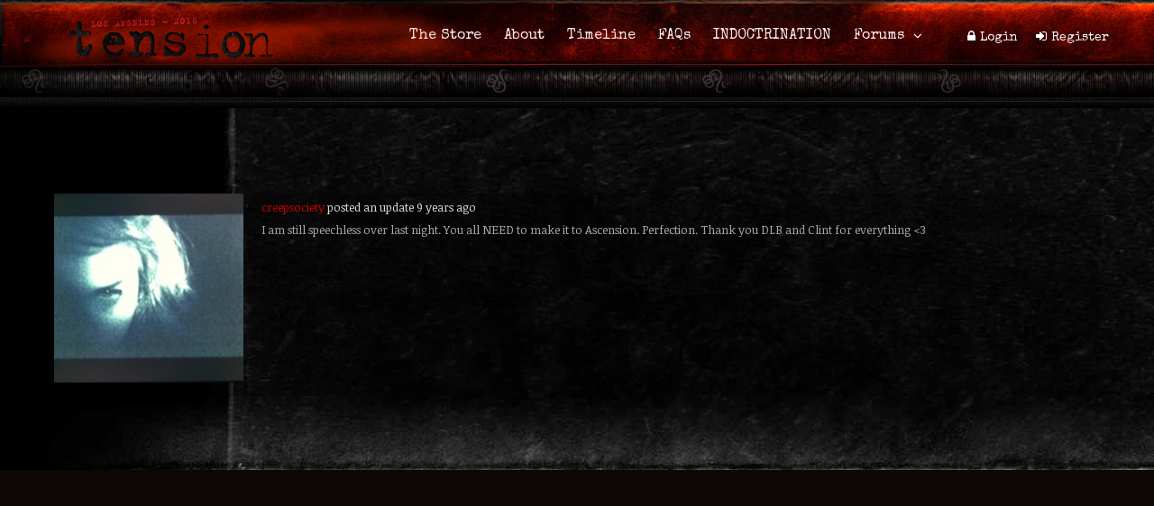

--- FILE ---
content_type: text/html; charset=UTF-8
request_url: http://thetensionexperience.com/members/ephorrorsociety/activity/23284/
body_size: 80487
content:
<!DOCTYPE html>
<html lang="en-US" prefix="og: http://ogp.me/ns#">
<head>
<meta charset="UTF-8">
	<meta name="viewport" content="width=device-width, initial-scale=1">
<link rel="profile" href="http://gmpg.org/xfn/11" />
<link rel="pingback" href="http://thetensionexperience.com/xmlrpc.php" />
<title>Activity &#8211; creepsociety &#8211; The Tension Experience</title>
                        <script>
                            /* You can add more configuration options to webfontloader by previously defining the WebFontConfig with your options */
                            if ( typeof WebFontConfig === "undefined" ) {
                                WebFontConfig = new Object();
                            }
                            WebFontConfig['google'] = {families: ['Noticia+Text:400', 'Special+Elite:400', 'Roboto:300,500&amp;subset=latin']};

                            (function() {
                                var wf = document.createElement( 'script' );
                                wf.src = 'https://ajax.googleapis.com/ajax/libs/webfont/1.5.3/webfont.js';
                                wf.type = 'text/javascript';
                                wf.async = 'true';
                                var s = document.getElementsByTagName( 'script' )[0];
                                s.parentNode.insertBefore( wf, s );
                            })();
                        </script>
                        
<!-- This site is optimized with the Yoast SEO plugin v4.0.2 - https://yoast.com/wordpress/plugins/seo/ -->
<meta property="og:locale" content="en_US" />
<meta property="og:type" content="article" />
<meta property="og:title" content="- The Tension Experience" />
<meta property="og:site_name" content="The Tension Experience" />
<meta property="article:publisher" content="https://www.facebook.com/TheTensionExperience" />
<meta property="og:image" content="http://thetensionexperience.com/wp-content/uploads/2016/03/tension-fb-og2.jpg" />
<meta name="twitter:card" content="summary_large_image" />
<meta name="twitter:title" content="- The Tension Experience" />
<meta name="twitter:site" content="@the_tension_exp" />
<meta name="twitter:image" content="http://thetensionexperience.com/wp-content/uploads/2016/03/tension-fb-og2.jpg" />
<meta name="twitter:creator" content="@the_tension_exp" />
<!-- / Yoast SEO plugin. -->

<link rel="alternate" type="application/rss+xml" title="The Tension Experience &raquo; Feed" href="http://thetensionexperience.com/feed/" />
<link rel="alternate" type="application/rss+xml" title="The Tension Experience &raquo; Comments Feed" href="http://thetensionexperience.com/comments/feed/" />
<link rel="alternate" type="text/calendar" title="The Tension Experience &raquo; iCal Feed" href="http://thetensionexperience.com/events/?ical=1" />
		<script type="text/javascript">
			window._wpemojiSettings = {"baseUrl":"https:\/\/s.w.org\/images\/core\/emoji\/72x72\/","ext":".png","source":{"concatemoji":"http:\/\/thetensionexperience.com\/wp-includes\/js\/wp-emoji-release.min.js?ver=0bfc02a848528f4dd22c9d89aea8c9c2"}};
			!function(a,b,c){function d(a){var c,d=b.createElement("canvas"),e=d.getContext&&d.getContext("2d"),f=String.fromCharCode;return e&&e.fillText?(e.textBaseline="top",e.font="600 32px Arial","flag"===a?(e.fillText(f(55356,56806,55356,56826),0,0),d.toDataURL().length>3e3):"diversity"===a?(e.fillText(f(55356,57221),0,0),c=e.getImageData(16,16,1,1).data.toString(),e.fillText(f(55356,57221,55356,57343),0,0),c!==e.getImageData(16,16,1,1).data.toString()):("simple"===a?e.fillText(f(55357,56835),0,0):e.fillText(f(55356,57135),0,0),0!==e.getImageData(16,16,1,1).data[0])):!1}function e(a){var c=b.createElement("script");c.src=a,c.type="text/javascript",b.getElementsByTagName("head")[0].appendChild(c)}var f,g;c.supports={simple:d("simple"),flag:d("flag"),unicode8:d("unicode8"),diversity:d("diversity")},c.DOMReady=!1,c.readyCallback=function(){c.DOMReady=!0},c.supports.simple&&c.supports.flag&&c.supports.unicode8&&c.supports.diversity||(g=function(){c.readyCallback()},b.addEventListener?(b.addEventListener("DOMContentLoaded",g,!1),a.addEventListener("load",g,!1)):(a.attachEvent("onload",g),b.attachEvent("onreadystatechange",function(){"complete"===b.readyState&&c.readyCallback()})),f=c.source||{},f.concatemoji?e(f.concatemoji):f.wpemoji&&f.twemoji&&(e(f.twemoji),e(f.wpemoji)))}(window,document,window._wpemojiSettings);
		</script>
		<style type="text/css">
img.wp-smiley,
img.emoji {
	display: inline !important;
	border: none !important;
	box-shadow: none !important;
	height: 1em !important;
	width: 1em !important;
	margin: 0 .07em !important;
	vertical-align: -0.1em !important;
	background: none !important;
	padding: 0 !important;
}
</style>
<link rel='stylesheet' id='bbp-default-css'  href='http://thetensionexperience.com/wp-content/plugins/bbpress/templates/default/css/bbpress.css?ver=2.5.9-6017' type='text/css' media='screen' />
<link rel='stylesheet' id='bp-legacy-css-css'  href='http://thetensionexperience.com/wp-content/plugins/buddypress/bp-templates/bp-legacy/css/buddypress.min.css?ver=2.7.4' type='text/css' media='screen' />
<style id='bp-legacy-css-inline-css' type='text/css'>

		/* Cover image */
		#buddypress #header-cover-image {
			height: 225px;
			
		}

		#buddypress #create-group-form #header-cover-image {
			margin: 1em 0;
			position: relative;
		}

		.bp-user #buddypress #item-header {
			padding-top: 0;
		}

		#buddypress #item-header-cover-image #item-header-avatar {
			margin-top: 115px;
			float: left;
			overflow: visible;
			width: auto;
		}

		#buddypress div#item-header #item-header-cover-image #item-header-content {
			clear: both;
			float: left;
			margin-left: 230px;
			margin-top: -200px;
			width: auto;
		}

		body.single-item.groups #buddypress div#item-header #item-header-cover-image #item-header-content,
		body.single-item.groups #buddypress div#item-header #item-header-cover-image #item-actions {
			clear: none;
			margin-top: 225px;
			margin-left: 0;
			max-width: 50%;
		}

		body.single-item.groups #buddypress div#item-header #item-header-cover-image #item-actions {
			max-width: 20%;
			padding-top: 20px;
		}

		

		#buddypress div#item-header-cover-image .user-nicename a,
		#buddypress div#item-header-cover-image .user-nicename {
			font-size: 200%;
			color: #fff;
			margin: 0 0 0.6em;
			text-rendering: optimizelegibility;
			text-shadow: 0 0 3px rgba( 0, 0, 0, 0.8 );
		}

		#buddypress #item-header-cover-image #item-header-avatar img.avatar {
			background: rgba( 255, 255, 255, 0.8 );
			border: solid 2px #fff;
		}

		#buddypress #item-header-cover-image #item-header-avatar a {
			border: 0;
			text-decoration: none;
		}

		#buddypress #item-header-cover-image #item-buttons {
			margin: 0 0 10px;
			padding: 0 0 5px;
		}

		#buddypress #item-header-cover-image #item-buttons:after {
			clear: both;
			content: "";
			display: table;
		}

		@media screen and (max-width: 782px) {
			#buddypress #item-header-cover-image #item-header-avatar,
			.bp-user #buddypress #item-header #item-header-cover-image #item-header-avatar,
			#buddypress div#item-header #item-header-cover-image #item-header-content {
				width: 100%;
				text-align: center;
			}

			#buddypress #item-header-cover-image #item-header-avatar a {
				display: inline-block;
			}

			#buddypress #item-header-cover-image #item-header-avatar img {
				margin: 0;
			}

			#buddypress div#item-header #item-header-cover-image #item-header-content,
			body.single-item.groups #buddypress div#item-header #item-header-cover-image #item-header-content,
			body.single-item.groups #buddypress div#item-header #item-header-cover-image #item-actions {
				margin: 0;
			}

			body.single-item.groups #buddypress div#item-header #item-header-cover-image #item-header-content,
			body.single-item.groups #buddypress div#item-header #item-header-cover-image #item-actions {
				max-width: 100%;
			}

			#buddypress div#item-header-cover-image h2 a,
			#buddypress div#item-header-cover-image h2 {
				color: inherit;
				text-shadow: none;
				margin: 25px 0 0;
				font-size: 200%;
			}

			#buddypress #item-header-cover-image #item-buttons div {
				float: none;
				display: inline-block;
			}

			#buddypress #item-header-cover-image #item-buttons:before {
				content: "";
			}

			#buddypress #item-header-cover-image #item-buttons {
				margin: 5px 0;
			}
		}
	
</style>
<link rel='stylesheet' id='cptch_stylesheet-css'  href='http://thetensionexperience.com/wp-content/plugins/captcha/css/front_end_style.css?ver=4.3.0' type='text/css' media='all' />
<link rel='stylesheet' id='dashicons-css'  href='http://thetensionexperience.com/wp-includes/css/dashicons.min.css?ver=0bfc02a848528f4dd22c9d89aea8c9c2' type='text/css' media='all' />
<link rel='stylesheet' id='cptch_desktop_style-css'  href='http://thetensionexperience.com/wp-content/plugins/captcha/css/desktop_style.css?ver=4.3.0' type='text/css' media='all' />
<link rel='stylesheet' id='contact-form-7-css'  href='http://thetensionexperience.com/wp-content/plugins/contact-form-7/includes/css/styles.css?ver=4.5.1' type='text/css' media='all' />
<link rel='stylesheet' id='post-views-counter-frontend-css'  href='http://thetensionexperience.com/wp-content/plugins/post-views-counter/css/frontend.css?ver=1.2.7' type='text/css' media='all' />
<link rel='stylesheet' id='wsl-widget-css'  href='http://thetensionexperience.com/wp-content/plugins/wordpress-social-login/assets/css/style.css?ver=0bfc02a848528f4dd22c9d89aea8c9c2' type='text/css' media='all' />
<link rel='stylesheet' id='gp-parent-style-css'  href='http://thetensionexperience.com/wp-content/themes/socialize/style.css?ver=0bfc02a848528f4dd22c9d89aea8c9c2' type='text/css' media='all' />
<link rel='stylesheet' id='gp-bp-css'  href='http://thetensionexperience.com/wp-content/themes/socialize/lib/css/bp.css?ver=0bfc02a848528f4dd22c9d89aea8c9c2' type='text/css' media='all' />
<link rel='stylesheet' id='gp-bbp-css'  href='http://thetensionexperience.com/wp-content/themes/socialize/lib/css/bbpress.css?ver=0bfc02a848528f4dd22c9d89aea8c9c2' type='text/css' media='all' />
<link rel='stylesheet' id='gp-style-css'  href='http://thetensionexperience.com/wp-content/themes/tension-socialize-child/style.css?ver=0bfc02a848528f4dd22c9d89aea8c9c2' type='text/css' media='all' />
<link rel='stylesheet' id='gp-font-awesome-css'  href='http://thetensionexperience.com/wp-content/themes/socialize/lib/fonts/font-awesome/css/font-awesome.min.css?ver=0bfc02a848528f4dd22c9d89aea8c9c2' type='text/css' media='all' />
<link rel='stylesheet' id='gp-prettyphoto-css'  href='http://thetensionexperience.com/wp-content/themes/socialize/lib/scripts/prettyPhoto/css/prettyPhoto.css?ver=0bfc02a848528f4dd22c9d89aea8c9c2' type='text/css' media='all' />
<link rel='stylesheet' id='mc4wp-form-themes-css'  href='http://thetensionexperience.com/wp-content/plugins/mailchimp-for-wp/assets/css/form-themes.min.css?ver=3.1.12' type='text/css' media='all' />
<script type='text/javascript' src='http://thetensionexperience.com/wp-includes/js/jquery/jquery.js?ver=1.11.3'></script>
<script type='text/javascript' src='http://thetensionexperience.com/wp-includes/js/jquery/jquery-migrate.min.js?ver=1.2.1'></script>
<script type='text/javascript'>
/* <![CDATA[ */
var BP_Confirm = {"are_you_sure":"Are you sure?"};
/* ]]> */
</script>
<script type='text/javascript' src='http://thetensionexperience.com/wp-content/plugins/buddypress/bp-core/js/confirm.min.js?ver=2.7.4'></script>
<script type='text/javascript' src='http://thetensionexperience.com/wp-content/plugins/buddypress/bp-core/js/widget-members.min.js?ver=2.7.4'></script>
<script type='text/javascript' src='http://thetensionexperience.com/wp-content/plugins/buddypress/bp-core/js/jquery-query.min.js?ver=2.7.4'></script>
<script type='text/javascript' src='http://thetensionexperience.com/wp-content/plugins/buddypress/bp-core/js/vendor/jquery-cookie.min.js?ver=2.7.4'></script>
<script type='text/javascript' src='http://thetensionexperience.com/wp-content/plugins/buddypress/bp-core/js/vendor/jquery-scroll-to.min.js?ver=2.7.4'></script>
<script type='text/javascript'>
/* <![CDATA[ */
var BP_DTheme = {"accepted":"Accepted","close":"Close","comments":"comments","leave_group_confirm":"Are you sure you want to leave this group?","mark_as_fav":"Favorite","my_favs":"My Favorites","rejected":"Rejected","remove_fav":"Remove Favorite","show_all":"Show all","show_all_comments":"Show all comments for this thread","show_x_comments":"Show all %d comments","unsaved_changes":"Your profile has unsaved changes. If you leave the page, the changes will be lost.","view":"View"};
/* ]]> */
</script>
<script type='text/javascript' src='http://thetensionexperience.com/wp-content/plugins/buddypress/bp-templates/bp-legacy/js/buddypress.min.js?ver=2.7.4'></script>
<script type='text/javascript'>
/* <![CDATA[ */
var ghostpoolAjax = {"ajaxurl":"http:\/\/thetensionexperience.com\/wp-admin\/admin-ajax.php","ajaxnonce":"8e3ab88cc9","querystring":"page=23284&pagename=members%2Fephorrorsociety%2Factivity"};
/* ]]> */
</script>
<script type='text/javascript' src='http://thetensionexperience.com/wp-content/themes/socialize/lib/scripts/ajax-loop.js?ver=0bfc02a848528f4dd22c9d89aea8c9c2'></script>
<link rel='https://api.w.org/' href='http://thetensionexperience.com/wp-json/' />
<link rel="EditURI" type="application/rsd+xml" title="RSD" href="http://thetensionexperience.com/xmlrpc.php?rsd" />
<link rel="wlwmanifest" type="application/wlwmanifest+xml" href="http://thetensionexperience.com/wp-includes/wlwmanifest.xml" /> 

<link rel="alternate" type="application/json+oembed" href="http://thetensionexperience.com/wp-json/oembed/1.0/embed?url" />
<link rel="alternate" type="text/xml+oembed" href="http://thetensionexperience.com/wp-json/oembed/1.0/embed?url&#038;format=xml" />

	<script type="text/javascript">var ajaxurl = 'http://thetensionexperience.com/wp-admin/admin-ajax.php';</script>

<meta name="tec-api-version" content="v1"><meta name="tec-api-origin" content="http://thetensionexperience.com"><link rel="htt://theeventscalendar.com" href="http://thetensionexperience.com/wp-json/tribe/events/v1/" /><style>#gp-main-header {height:76px;}.gp-scrolling #gp-main-header {height:76px;}.gp-header-standard #gp-logo {padding:4.5px 0;}.gp-scrolling.gp-header-standard #gp-logo {padding:4.5px 0;}.gp-header-standard #gp-primary-main-nav .menu > li > a{padding:28.5px 0;}
.gp-header-standard #gp-cart-button,.gp-header-standard #gp-search-button,.gp-header-standard #gp-profile-button{padding:29px 0;}.gp-scrolling.gp-header-standard #gp-primary-main-nav .menu > li > a{padding:28.5px 0;}
.gp-scrolling.gp-header-standard #gp-cart-button,.gp-scrolling.gp-header-standard #gp-search-button,.gp-scrolling.gp-header-standard #gp-profile-button{padding:29px 0;}.gp-nav .menu > .gp-standard-menu > .sub-menu > li:hover > a{color:#fff}.gp-theme li:hover .gp-primary-dropdown-icon{color:#fff}.gp-theme .sub-menu li:hover .gp-secondary-dropdown-icon{color:#fff}.gp-header-centered #gp-cart-button,.gp-header-centered #gp-search-button,.gp-header-centered #gp-profile-button{line-height:18px;}.gp-header-standard #gp-secondary-main-nav .menu > li > a{padding:29.5px 0;}.gp-scrolling.gp-header-standard #gp-secondary-main-nav .menu > li > a{padding:29.5px 0;}.gp-header-centered #gp-secondary-main-nav .menu > li > a {line-height:16px;}.gp-active{color: #f90000;}.gp-theme .widget.buddypress div.item-options a.selected:hover{color: #e93100!important;}.gp-theme #buddypress .activity-list .activity-content blockquote a{color: #c60000}.gp-theme #buddypress .activity-list .activity-content blockquote a:hover{color: #f90000}@media only screen and (max-width: 1082px) {.gp-header-standard #gp-primary-main-nav .menu > li > a {padding:28.5px 0;}.gp-scrolling.gp-header-standard #gp-primary-main-nav .menu > li > a {padding:28.5px 0;}.gp-header-standard #gp-cart-button,.gp-header-standard #gp-search-button,.gp-header-standard #gp-profile-button{padding:29px 0;}.gp-scrolling.gp-header-standard #gp-cart-button,.gp-scrolling.gp-header-standard #gp-search-button,.gp-scrolling.gp-header-standard #gp-profile-button{padding:29px 0;}.gp-header-standard #gp-secondary-main-nav .menu > li > a{padding:29.5px 0;}.gp-scrolling.gp-header-standard #gp-secondary-main-nav .menu > li > a{padding:29.5px 0;}}@media only screen and (max-width: 1023px) {.gp-responsive #gp-main-header {height:50px;}.gp-responsive #gp-logo {padding:-12.5px 0;}.gp-responsive #gp-mobile-nav-button,.gp-responsive #gp-cart-button,.gp-responsive #gp-search-button,.gp-responsive #gp-profile-button{padding:16px 0;}}#gp-main-header {
    height: 120px;
}

.topnav-disabled>a {
    color: #777 !important;
}

.cooltext {
    font-family: "Special Elite",Arial, Helvetica, sans-serif;
    text-transform: none;
    line-height: 24px;
    font-weight: 400;
    font-style: normal;
}
.gp-responsive #gp-primary-main-nav .menu > li {
    ZZmargin-left: 45px;
    margin-left: 25px;
}

/* gravityforms */

.gform_wrapper form ul.left_label li, .gform_wrapper form ul.right_label li, .gform_wrapper ul.left_label li, .gform_wrapper ul.right_label li {
    margin-bottom: 25px;
}

.gform_wrapper .left_label .gfield_label {
	width: 60%;
}

.gform_wrapper ul.left_label li {
     font-family: "Special Elite",Arial, Helvetica, sans-serif;
    line-height: 1.1em;
    width: 100%;
}

.gform_wrapper form ul.left_label li ul.gfield_radio li, .gform_wrapper ul.left_label li ul.gfield_radio li {
	margin-bottom:0px;
}
	.gform_wrapper .gform_footer input.button, .gform_wrapper .gform_footer input[type=image], .gform_wrapper .gform_footer input[type=submit] {
	background-color: maroon;
}

.gform_wrapper.gf_browser_chrome ul.gform_fields li.gfield input[type=radio], .gform_wrapper.gf_browser_chrome ul.gform_fields li.gfield select {
    margin-left: .063em;
    zoom: 1.3;
    margin-top: 2px;
}
	.gform_wrapper .left_label textarea.medium {
	    	width: 30%;
	}
	
	
.gp-theme #buddypress .activity-list .acomment-meta a {
    color: #c60000;
}	</style><!--[if gte IE 9]><style>.gp-slider-wrapper .gp-slide-caption + .gp-post-thumbnail:before,body:not(.gp-full-page-page-header) .gp-page-header.gp-has-text:before,body:not(.gp-full-page-page-header) .gp-page-header.gp-has-teaser-video.gp-has-text .gp-video-header:before{filter: none;}</style><![endif]--><script>(function(i,s,o,g,r,a,m){i['GoogleAnalyticsObject']=r;i[r]=i[r]||function(){
  (i[r].q=i[r].q||[]).push(arguments)},i[r].l=1*new Date();a=s.createElement(o),
  m=s.getElementsByTagName(o)[0];a.async=1;a.src=g;m.parentNode.insertBefore(a,m)
  })(window,document,'script','https://www.google-analytics.com/analytics.js','ga');

  ga('create', 'UA-73309817-1', 'auto');
  ga('send', 'pageview');</script>		<style type="text/css">.recentcomments a{display:inline !important;padding:0 !important;margin:0 !important;}</style>
		<meta name="generator" content="Powered by Visual Composer - drag and drop page builder for WordPress."/>
<!--[if lte IE 9]><link rel="stylesheet" type="text/css" href="http://thetensionexperience.com/wp-content/plugins/js_composer/assets/css/vc_lte_ie9.min.css" media="screen"><![endif]--><!--[if IE  8]><link rel="stylesheet" type="text/css" href="http://thetensionexperience.com/wp-content/plugins/js_composer/assets/css/vc-ie8.min.css" media="screen"><![endif]--><style type="text/css" id="custom-background-css">
body.custom-background { background-image: url('http://thetensionexperience.com/wp-content/uploads/2016/03/full-background-no-type-no-red-crushed.jpg'); background-repeat: repeat; background-position: top left; background-attachment: scroll; }
</style>

	<link rel="alternate" type="application/rss+xml" title="The Tension Experience | creepsociety | Activity RSS Feed" href="" />


	<link rel="alternate" type="application/rss+xml" title="The Tension Experience | Site Wide Activity RSS Feed" href="http://thetensionexperience.com/activity/feed/" />

<link rel='canonical' href='http://thetensionexperience.com/members/ephorrorsociety/activity/23284/' />
<style type="text/css" title="dynamic-css" class="options-output">#footer-image img{margin-top:20px;margin-right:0;margin-bottom:0;margin-left:0;}body{background-color:#bcbcbc;}body:not(.gp-full-page-page-header) #gp-page-wrapper, body:not(.gp-full-page-page-header) #gp-small-header .gp-container, .gp-homepage .widgettitle.gp-fancy-title:before{background-color:transparent;}body:not(.gp-full-page-page-header) #gp-small-header .gp-left-triangle{border-left-color:transparent;}body:not(.gp-full-page-page-header) #gp-small-header .gp-right-triangle{border-bottom-color:transparent;}#gp-content{background-color:transparent;}body{font-family:"Noticia Text",Arial, Helvetica, sans-serif;line-height:28px;font-weight:400;font-style:normal;color:#827473;font-size:16px;opacity: 1;visibility: visible;-webkit-transition: opacity 0.24s ease-in-out;-moz-transition: opacity 0.24s ease-in-out;transition: opacity 0.24s ease-in-out;}.wf-loading body,{opacity: 0;}.ie.wf-loading body,{visibility: hidden;}a{color:#c60000;}a:hover{color:#f90000;}h1{font-family:"Special Elite",Arial, Helvetica, sans-serif;line-height:56px;font-weight:400;font-style:normal;color:#cc2020;font-size:48px;opacity: 1;visibility: visible;-webkit-transition: opacity 0.24s ease-in-out;-moz-transition: opacity 0.24s ease-in-out;transition: opacity 0.24s ease-in-out;}.wf-loading h1,{opacity: 0;}.ie.wf-loading h1,{visibility: hidden;}h2{font-family:"Special Elite",Arial, Helvetica, sans-serif;line-height:44px;font-weight:400;font-style:normal;font-size:36px;opacity: 1;visibility: visible;-webkit-transition: opacity 0.24s ease-in-out;-moz-transition: opacity 0.24s ease-in-out;transition: opacity 0.24s ease-in-out;}.wf-loading h2,{opacity: 0;}.ie.wf-loading h2,{visibility: hidden;}h3,#tab-description h2,.woocommerce #comments h2,.woocommerce #reviews h3,.woocommerce .related h2,.woocommerce-checkout .woocommerce h2,.woocommerce-checkout .woocommerce h3{font-family:"Special Elite",Arial, Helvetica, sans-serif;line-height:36px;font-weight:400;font-style:normal;font-size:28px;opacity: 1;visibility: visible;-webkit-transition: opacity 0.24s ease-in-out;-moz-transition: opacity 0.24s ease-in-out;transition: opacity 0.24s ease-in-out;}.wf-loading h3,.wf-loading #tab-description h2,.wf-loading .woocommerce #comments h2,.wf-loading .woocommerce #reviews h3,.wf-loading .woocommerce .related h2,.wf-loading .woocommerce-checkout .woocommerce h2,.wf-loading .woocommerce-checkout .woocommerce h3,{opacity: 0;}.ie.wf-loading h3,.ie.wf-loading #tab-description h2,.ie.wf-loading .woocommerce #comments h2,.ie.wf-loading .woocommerce #reviews h3,.ie.wf-loading .woocommerce .related h2,.ie.wf-loading .woocommerce-checkout .woocommerce h2,.ie.wf-loading .woocommerce-checkout .woocommerce h3,{visibility: hidden;}h4{font-family:"Special Elite",Arial, Helvetica, sans-serif;line-height:30px;font-weight:400;font-style:normal;font-size:20px;opacity: 1;visibility: visible;-webkit-transition: opacity 0.24s ease-in-out;-moz-transition: opacity 0.24s ease-in-out;transition: opacity 0.24s ease-in-out;}.wf-loading h4,{opacity: 0;}.ie.wf-loading h4,{visibility: hidden;}h5{font-family:"Special Elite",Arial, Helvetica, sans-serif;line-height:26px;font-weight:400;font-style:normal;font-size:18px;opacity: 1;visibility: visible;-webkit-transition: opacity 0.24s ease-in-out;-moz-transition: opacity 0.24s ease-in-out;transition: opacity 0.24s ease-in-out;}.wf-loading h5,{opacity: 0;}.ie.wf-loading h5,{visibility: hidden;}h6{font-family:Roboto,Arial, Helvetica, sans-serif;line-height:24px;font-weight:300;font-style:normal;font-size:16px;opacity: 1;visibility: visible;-webkit-transition: opacity 0.24s ease-in-out;-moz-transition: opacity 0.24s ease-in-out;transition: opacity 0.24s ease-in-out;}.wf-loading h6,{opacity: 0;}.ie.wf-loading h6,{visibility: hidden;}.gp-entry-meta .gp-post-meta-row-1,.gp-homepage #gp-content .gp-vc-element-3,.gp-homepage #gp-content .gp-vc-element-4,.gp-homepage #gp-content .gp-vc-element-5,.gp-homepage #gp-content .gp-vc-element-6,#comments .commentlist li .comment_container,.gp-loop-divider:before,.gp-recent-comments ul li,.gp-search{border-top:1px solid #e00202;border-bottom:1px solid #e00202;}.gp-entry-video-wrapper .gp-entry-meta .gp-post-meta-row-1,.gp-footer-widget .gp-recent-comments ul li{border-top:1px solid #50504B;border-bottom:1px solid #50504B;}#gp-main-header{background-color:#160000;background-repeat:repeat-x;background-size:cover;background-image:url('http://thetensionexperience.com/wp-content/uploads/2016/03/red-velveeetah-long-2.jpg');}.gp-scrolling #gp-main-header{background-color:#000000;}#gp-primary-main-nav .menu > li,#gp-primary-main-nav .menu > li > a{font-family:"Special Elite",Arial, Helvetica, sans-serif;text-transform:none;line-height:16px;font-weight:400;font-style:normal;color:#ababab;font-size:16px;opacity: 1;visibility: visible;-webkit-transition: opacity 0.24s ease-in-out;-moz-transition: opacity 0.24s ease-in-out;transition: opacity 0.24s ease-in-out;}.wf-loading #gp-primary-main-nav .menu > li,.wf-loading #gp-primary-main-nav .menu > li > a,{opacity: 0;}.ie.wf-loading #gp-primary-main-nav .menu > li,.ie.wf-loading #gp-primary-main-nav .menu > li > a,{visibility: hidden;}#gp-primary-main-nav .menu > li:hover > a,#gp-primary-main-nav .menu > li > a{color:#ffeded;}#gp-primary-main-nav .menu > li:hover > a:hover,#gp-primary-main-nav .menu > li > a:hover{color:#fff;}#gp-primary-main-nav .menu > li > a:hover,#gp-primary-main-nav .menu > li:hover > a{border-top:3px solid #fff;}#gp-secondary-main-nav .menu > li,#gp-secondary-main-nav .menu > li > a{font-family:"Special Elite",Arial, Helvetica, sans-serif;text-transform:none;line-height:14px;font-weight:400;font-style:normal;color:#fff;font-size:14px;opacity: 1;visibility: visible;-webkit-transition: opacity 0.24s ease-in-out;-moz-transition: opacity 0.24s ease-in-out;transition: opacity 0.24s ease-in-out;}.wf-loading #gp-secondary-main-nav .menu > li,.wf-loading #gp-secondary-main-nav .menu > li > a,{opacity: 0;}.ie.wf-loading #gp-secondary-main-nav .menu > li,.ie.wf-loading #gp-secondary-main-nav .menu > li > a,{visibility: hidden;}#gp-secondary-main-nav .menu > li:hover > a, #gp-secondary-main-nav .menu > li > a{color:#fff;}#gp-secondary-main-nav .menu > li:hover > a:hover, #gp-secondary-main-nav .menu > li > a:hover{color:#fff;}#gp-secondary-main-nav .menu > li > a:hover,#gp-secondary-main-nav .menu > li:hover > a{border-top:3px solid #fff;}#gp-search-button,#gp-cart-button{color:#fff;}#gp-search-button:hover,#gp-cart-button:hover{color:#fff;}.gp-nav .sub-menu,.gp-nav .menu li .gp-menu-tabs li:hover,.gp-nav .menu li .gp-menu-tabs li.gp-selected,#gp-search-box{background-color:#8d0000;}.gp-nav .menu > .gp-standard-menu > .sub-menu > li a:hover,.gp-nav .menu > .gp-standard-menu > .sub-menu > li:hover > a{background-color:#bf0000;}.gp-nav .gp-standard-menu .sub-menu li,.gp-nav .gp-standard-menu .sub-menu li a,.gp-nav li.gp-megamenu .sub-menu li,.gp-nav .gp-megamenu .sub-menu li a{font-family:"Noticia Text",Arial, Helvetica, sans-serif;font-weight:normal;font-style:normal;color:#e5e5e5;font-size:14px;opacity: 1;visibility: visible;-webkit-transition: opacity 0.24s ease-in-out;-moz-transition: opacity 0.24s ease-in-out;transition: opacity 0.24s ease-in-out;}.wf-loading .gp-nav .gp-standard-menu .sub-menu li,.wf-loading .gp-nav .gp-standard-menu .sub-menu li a,.wf-loading .gp-nav li.gp-megamenu .sub-menu li,.wf-loading .gp-nav .gp-megamenu .sub-menu li a,{opacity: 0;}.ie.wf-loading .gp-nav .gp-standard-menu .sub-menu li,.ie.wf-loading .gp-nav .gp-standard-menu .sub-menu li a,.ie.wf-loading .gp-nav li.gp-megamenu .sub-menu li,.ie.wf-loading .gp-nav .gp-megamenu .sub-menu li a,{visibility: hidden;}.gp-nav .menu > .gp-standard-menu > .sub-menu > li a{color:#dddbdb;}.gp-nav .menu > .gp-standard-menu > .sub-menu > li a:hover{color:#fff;}.gp-nav .sub-menu li,#gp-dropdowncart .total,#gp-dropdowncart .buttons{border-top:1px solid #e0e0e0;}.gp-nav .gp-megamenu > .sub-menu > li > a,.gp-nav .gp-megamenu > .sub-menu > li > span{color:#000000;}.gp-nav li.gp-megamenu a{color:#000;}.gp-nav li.gp-megamenu a:hover{color:#e93100;}.gp-primary-dropdown-icon{color:#fff;}.gp-primary-dropdown-icon:hover{color:#fff;}.gp-secondary-dropdown-icon{color:#000;}.gp-secondary-dropdown-icon:hover{color:#fff;}.gp-menu-tabs{background-color:#353535;}.gp-nav .menu li .gp-menu-tabs li{color:#ffffff;}.gp-nav .menu li .gp-menu-tabs li:hover,.gp-nav .menu li .gp-menu-tabs li.gp-selected{color:#e93100;}#gp-small-header #gp-top-nav{background-color:#fff;}#gp-small-header .menu > li,#gp-small-header .menu > li > a{color:#383838;}#gp-small-header .menu > li:hover,#gp-small-header .menu > li > a:hover{color:#999;}#gp-mobile-nav-button,#gp-profile-button,#gp-mobile-nav-close-button{color:#ffffff;}#gp-mobile-nav{background-color:#fff;}#gp-mobile-nav-close-button{background-color:#8d0000;}#gp-mobile-nav li{color:#000000;}#gp-mobile-nav .menu li a{color:#000;}#gp-mobile-nav .menu li a:hover{color:#000;}#gp-mobile-nav li a:hover{background-color:#f1f1f1;}#gp-mobile-nav li{border-top:1px solid #e0e0e0;}#gp-mobile-nav .gp-megamenu > .sub-menu > li > a{color:#000000;}.gp-large-page-header .gp-page-header,.gp-fullwidth-page-header .gp-page-header,#gp-full-page-bg{background-color:#230303;background-repeat:no-repeat;background-size:cover;background-attachment:scroll;background-position:center center;}.gp-page-header h1,.gp-page-header h2{font-family:"Special Elite",Arial, Helvetica, sans-serif;line-height:90px;font-weight:400;font-style:normal;color:#fff;font-size:80px;opacity: 1;visibility: visible;-webkit-transition: opacity 0.24s ease-in-out;-moz-transition: opacity 0.24s ease-in-out;transition: opacity 0.24s ease-in-out;}.wf-loading .gp-page-header h1,.wf-loading .gp-page-header h2,{opacity: 0;}.ie.wf-loading .gp-page-header h1,.ie.wf-loading .gp-page-header h2,{visibility: hidden;}.gp-page-header .gp-container{height:150px;}.gp-entry-title,.woocommerce .page-title,.woocommerce div.product .entry-title.product_title{font-family:"Special Elite",Arial, Helvetica, sans-serif;line-height:46px;font-weight:400;font-style:normal;color:#8d0000;font-size:40px;opacity: 1;visibility: visible;-webkit-transition: opacity 0.24s ease-in-out;-moz-transition: opacity 0.24s ease-in-out;transition: opacity 0.24s ease-in-out;}.wf-loading .gp-entry-title,.wf-loading .woocommerce .page-title,.wf-loading .woocommerce div.product .entry-title.product_title,{opacity: 0;}.ie.wf-loading .gp-entry-title,.ie.wf-loading .woocommerce .page-title,.ie.wf-loading .woocommerce div.product .entry-title.product_title,{visibility: hidden;}.gp-subtitle{font-family:"Special Elite",Arial, Helvetica, sans-serif;line-height:32px;font-weight:400;font-style:normal;color:#511515;font-size:20px;opacity: 1;visibility: visible;-webkit-transition: opacity 0.24s ease-in-out;-moz-transition: opacity 0.24s ease-in-out;transition: opacity 0.24s ease-in-out;}.wf-loading .gp-subtitle,{opacity: 0;}.ie.wf-loading .gp-subtitle,{visibility: hidden;}#gp-post-links a,.gp-pagination-arrows a.prev,.gp-pagination-arrows a.next,.gp-carousel-wrapper .flex-direction-nav a{color:#aaa;}#gp-post-links a:hover,.gp-pagination-arrows a.prev:hover,.gp-pagination-arrows a.next:hover,.gp-carousel-wrapper .flex-direction-nav a:hover{color:#333;}.gp-entry-meta,.gp-meta-comments a{color:#aaaaaa;}.gp-entry-cats,.gp-entry-cats a,.gp-entry-cats a:hover{color:#ffffff;}.gp-entry-cats{background-color:#e93100;}.gp-entry-tags a,.gp-entry-tags a:hover{color:#ffffff;}.gp-entry-tags a{background-color:#6d6d6d;}.gp-author-info,#gp-post-navigation #gp-share-icons{background-color:#6d6d6d;}.gp-author-info,.gp-author-info a,#gp-post-navigation #gp-share-icons h3{line-height:24px;color:#fff;font-size:14px;opacity: 1;visibility: visible;-webkit-transition: opacity 0.24s ease-in-out;-moz-transition: opacity 0.24s ease-in-out;transition: opacity 0.24s ease-in-out;}.wf-loading .gp-author-info,.wf-loading .gp-author-info a,.wf-loading #gp-post-navigation #gp-share-icons h3,{opacity: 0;}.ie.wf-loading .gp-author-info,.ie.wf-loading .gp-author-info a,.ie.wf-loading #gp-post-navigation #gp-share-icons h3,{visibility: hidden;}.gp-author-info a{color:#b1b1b1;}.gp-author-info a:hover{color:#fff;}.gp-entry-video-wrapper{background-color:#353535;}.gp-entry-video-wrapper .gp-entry-title{color:#ffffff;}.gp-entry-video-wrapper .gp-video-description{color:#777777;}blockquote{background-color:#191919;}blockquote,blockquote a,blockquote a:hover{font-family:"Special Elite",Arial, Helvetica, sans-serif;line-height:38px;font-weight:400;font-style:normal;color:#fff;font-size:24px;opacity: 1;visibility: visible;-webkit-transition: opacity 0.24s ease-in-out;-moz-transition: opacity 0.24s ease-in-out;transition: opacity 0.24s ease-in-out;}.wf-loading blockquote,.wf-loading blockquote a,.wf-loading blockquote a:hover,{opacity: 0;}.ie.wf-loading blockquote,.ie.wf-loading blockquote a,.ie.wf-loading blockquote a:hover,{visibility: hidden;}.gp-loop-title{line-height:22px;font-weight:400;font-size:19px;opacity: 1;visibility: visible;-webkit-transition: opacity 0.24s ease-in-out;-moz-transition: opacity 0.24s ease-in-out;transition: opacity 0.24s ease-in-out;}.wf-loading .gp-loop-title,{opacity: 0;}.ie.wf-loading .gp-loop-title,{visibility: hidden;}.gp-blog-large .gp-loop-title{line-height:46px;font-weight:200;font-size:40px;opacity: 1;visibility: visible;-webkit-transition: opacity 0.24s ease-in-out;-moz-transition: opacity 0.24s ease-in-out;transition: opacity 0.24s ease-in-out;}.wf-loading .gp-blog-large .gp-loop-title,{opacity: 0;}.ie.wf-loading .gp-blog-large .gp-loop-title,{visibility: hidden;}.gp-loop-title a,.bboss_search_item .entry-title a{color:#3a0000;}.gp-loop-title a:hover,.bboss_search_item .entry-title a:hover{color:#e93100;}.gp-loop-text,.gp-login-wrapper p{color:#8c8c8c;}.gp-loop-meta,.gp-loop-meta a,#gp-breadcrumbs,#gp-breadcrumbs a,.comment-text time,div.bbp-breadcrumb,div.bbp-breadcrumb a,.gp-statistics-wrapper .gp-stat-title,.widget_display_replies ul li div,.widget_display_topics ul li div{color:#aaaaaa;}.gp-loop-cats,.gp-loop-cats a,.gp-loop-cats a:hover{color:#aaaaaa;}.gp-loop-tags,.gp-loop-tags a,.gp-loop-tags a:hover{color:#e93100;}.gp-blog-masonry section,section.sticky{background-color:#f8f8f8;}ul.page-numbers .page-numbers{background-color:#e93100;}ul.page-numbers .page-numbers:hover,ul.page-numbers .page-numbers.current,ul.page-numbers > span.page-numbers{background-color:#353535;}ul.page-numbers .page-numbers{color:#ffffff;}.widgettitle{font-family:Roboto,Arial, Helvetica, sans-serif;line-height:18px;font-weight:500;font-style:normal;color:#2b0606;font-size:14px;opacity: 1;visibility: visible;-webkit-transition: opacity 0.24s ease-in-out;-moz-transition: opacity 0.24s ease-in-out;transition: opacity 0.24s ease-in-out;}.wf-loading .widgettitle,{opacity: 0;}.ie.wf-loading .widgettitle,{visibility: hidden;}.widgettitle a{color:#e93100;}.widgettitle a:hover{color:#000;}.gp-sidebar .widgettitle,.widgettitle.gp-standard-title{border-bottom:3px solid #E93100;}.widget, .gp-vc-element, .widgettitle.gp-fancy-title .gp-widget-title, .widgettitle.gp-fancy-title .gp-element-icon{background-color:#ededed;}.widgettitle.gp-fancy-title .gp-triangle{border-left-color:#ededed;}input,textarea,.gp-search-bar,.gp-theme #buddypress .dir-search input[type=search],.gp-theme #buddypress .dir-search input[type=text],.gp-theme #buddypress .groups-members-search input[type=search],.gp-theme #buddypress .standard-form input[type=color],.gp-theme #buddypress .standard-form input[type=date],.gp-theme #buddypress .standard-form input[type=datetime-local],.gp-theme #buddypress .standard-form input[type=datetime],.gp-theme #buddypress .standard-form input[type=email],.gp-theme #buddypress .standard-form input[type=month],.gp-theme #buddypress .standard-form input[type=number],.gp-theme #buddypress .standard-form input[type=password],.gp-theme #buddypress .standard-form input[type=range],.gp-theme #buddypress .standard-form input[type=search],.gp-theme #buddypress .standard-form input[type=tel],.gp-theme #buddypress .standard-form input[type=text],.gp-theme #buddypress .standard-form input[type=time],.gp-theme #buddypress .standard-form input[type=url],.gp-theme #buddypress .standard-form input[type=week],.gp-theme #buddypress .standard-form textarea,.gp-theme #buddypress div.activity-comments form .ac-textarea,.gp-theme #buddypress form#whats-new-form textarea{background-color:#fafafa;}input,textarea,.gp-search-bar,.gp-login-wrapper .gp-login-icon,.gp-login-wrapper .gp-password-icon,.gp-login-wrapper .gp-email-icon,.gp-theme #buddypress .dir-search input[type=search],.gp-theme #buddypress .dir-search input[type=text],.gp-theme #buddypress .groups-members-search input[type=search],.gp-theme #buddypress .standard-form input[type=color],.gp-theme #buddypress .standard-form input[type=date],.gp-theme #buddypress .standard-form input[type=datetime-local],.gp-theme #buddypress .standard-form input[type=datetime],.gp-theme #buddypress .standard-form input[type=email],.gp-theme #buddypress .standard-form input[type=month],.gp-theme #buddypress .standard-form input[type=number],.gp-theme #buddypress .standard-form input[type=password],.gp-theme #buddypress .standard-form input[type=range],.gp-theme #buddypress .standard-form input[type=search],.gp-theme #buddypress .standard-form input[type=tel],.gp-theme #buddypress .standard-form input[type=text],.gp-theme #buddypress .standard-form input[type=time],.gp-theme #buddypress .standard-form input[type=url],.gp-theme #buddypress .standard-form input[type=week],.gp-theme #buddypress .standard-form textarea,.gp-theme #buddypress div.activity-comments form .ac-textarea,.bb-global-search-ac.ui-autocomplete{border-top:1px solid #ddd;border-bottom:1px solid #ddd;border-left:1px solid #ddd;border-right:1px solid #ddd;}input,textarea,.gp-search-bar,.gp-theme #buddypress .dir-search input[type=search],.gp-theme #buddypress .dir-search input[type=text],.gp-theme #buddypress .groups-members-search input[type=search],.gp-theme #buddypress .groups-members-search input[type=text],.gp-theme #buddypress .standard-form input[type=color],.gp-theme #buddypress .standard-form input[type=date],.gp-theme #buddypress .standard-form input[type=datetime-local],.gp-theme #buddypress .standard-form input[type=datetime],.gp-theme #buddypress .standard-form input[type=email],.gp-theme #buddypress .standard-form input[type=month],.gp-theme #buddypress .standard-form input[type=number],.gp-theme #buddypress .standard-form input[type=password],.gp-theme #buddypress .standard-form input[type=range],.gp-theme #buddypress .standard-form input[type=search],.gp-theme #buddypress .standard-form input[type=tel],.gp-theme #buddypress .standard-form input[type=text],.gp-theme #buddypress .standard-form input[type=time],.gp-theme #buddypress .standard-form input[type=url],.gp-theme #buddypress .standard-form input[type=week],.gp-theme #buddypress .standard-form textarea,.gp-theme #buddypress div.activity-comments form .ac-textarea{color:#000000;}select,.gp-theme #buddypress .standard-form select,.gp-theme #buddypress form#whats-new-form #whats-new-options select,#buddypress .standard-form select:focus{background-color:#353535;}select,.gp-theme #buddypress .standard-form select,.gp-theme #buddypress form#whats-new-form #whats-new-options select{color:#ffffff;}input[type="button"],input[type="submit"],input[type="reset"],button,.button,.gp-theme #buddypress .comment-reply-link,.gp-notification-counter,#gp-cart-counter,.gp-theme #buddypress a.button,.gp-theme #buddypress button,.gp-theme #buddypress div.generic-button a,.gp-theme #buddypress input[type=button],.gp-theme #buddypress input[type=reset],.gp-theme #buddypress input[type=submit],.gp-theme #buddypress ul.button-nav li a,a.bp-title-button,.gp-theme #buddypress .activity-list #reply-title small a span,.gp-theme #buddypress .activity-list a.bp-primary-action span,.tribe-events-calendar thead th,#tribe-events .tribe-events-button,#tribe-events .tribe-events-button:hover,#tribe_events_filters_wrapper input[type=submit],.tribe-events-button,.tribe-events-button.tribe-active:hover,.tribe-events-button.tribe-inactive,.tribe-events-button:hover,.tribe-events-calendar td.tribe-events-present div[id*=tribe-events-daynum-],.tribe-events-calendar td.tribe-events-present div[id*=tribe-events-daynum-] > a,#tribe-bar-form .tribe-bar-submit input[type=submit],.woocommerce #respond input#submit.alt,.woocommerce a.button.alt,.woocommerce button.button.alt,.woocommerce input.button.alt,#gp-dropdowncart .woocommerce a.button{background-color:#000;}input[type="button"]:hover,input[type="submit"]:hover,input[type="reset"]:hover,button:hover,.button:hover,.gp-theme #buddypress .comment-reply-link:hover,.gp-theme #buddypress a.button:hover,.gp-theme #buddypress button:hover,.gp-theme #buddypress div.generic-button a:hover,.gp-theme #buddypress input[type=button]:hover,.gp-theme #buddypress input[type=reset]:hover,.gp-theme #buddypress input[type=submit]:hover,.gp-theme #buddypress ul.button-nav li a:hover,a.bp-title-button:hover,.gp-theme #buddypress .activity-list #reply-title small a:hover span,.gp-theme #buddypress .activity-list a.bp-primary-action:hover span,.woocommerce #respond input#submit.alt:hover,.woocommerce a.button.alt:hover,.woocommerce button.button.alt:hover,.woocommerce input.button.alt:hover,#gp-dropdowncart .woocommerce a.button:hover{background-color:#353535;}input[type="button"],input[type="submit"],input[type="reset"],button,.button,a.gp-notification-counter:hover,#gp-cart-counter:hover,.gp-theme #buddypress .comment-reply-link,.gp-theme #buddypress a.button,.gp-theme #buddypress button,.gp-theme #buddypress div.generic-button a,.gp-theme #buddypress input[type=button],.gp-theme #buddypress input[type=reset],.gp-theme #buddypress input[type=submit],.gp-theme #buddypress ul.button-nav li a,a.bp-title-button,.gp-theme #buddypress .activity-list #reply-title small a span,.gp-theme #buddypress .activity-list a.bp-primary-action span,#gp-dropdowncart .woocommerce a.button{color:#ffffff;}input[type="button"]:hover,input[type="submit"]:hover,input[type="reset"]:hover,button,.button:hover,.gp-theme #buddypress .comment-reply-link:hover,.gp-theme #buddypress a.button:hover,.gp-theme #buddypress button:hover,.gp-theme #buddypress div.generic-button a:hover,.gp-theme #buddypress input[type=button]:hover,.gp-theme #buddypress input[type=reset]:hover,.gp-theme #buddypress input[type=submit]:hover,.gp-theme #buddypress ul.button-nav li a:hover,a.bp-title-button:hover,.gp-theme #buddypress .activity-list #reply-title small a span,.gp-theme #buddypress .activity-list a.bp-primary-action span,#gp-dropdowncart .woocommerce a.button:hover{color:#ffffff;}#gp-footer{background-color:#0f0606;}.gp-footer-widget .widgettitle{font-family:Roboto,Arial, Helvetica, sans-serif;line-height:20px;font-weight:300;font-style:normal;color:#fff;font-size:16px;opacity: 1;visibility: visible;-webkit-transition: opacity 0.24s ease-in-out;-moz-transition: opacity 0.24s ease-in-out;transition: opacity 0.24s ease-in-out;}.wf-loading .gp-footer-widget .widgettitle,{opacity: 0;}.ie.wf-loading .gp-footer-widget .widgettitle,{visibility: hidden;}.gp-footer-widget{font-family:Roboto,Arial, Helvetica, sans-serif;line-height:28px;font-weight:300;font-style:normal;color:#777;font-size:18px;opacity: 1;visibility: visible;-webkit-transition: opacity 0.24s ease-in-out;-moz-transition: opacity 0.24s ease-in-out;transition: opacity 0.24s ease-in-out;}.wf-loading .gp-footer-widget,{opacity: 0;}.ie.wf-loading .gp-footer-widget,{visibility: hidden;}.gp-footer-widget a{color:#fff;}.gp-footer-widget a:hover{color:#b1b1b1;}#gp-copyright{background-color:transparent;}#gp-copyright{border-top:1px dashed #282828;}#gp-copyright{color:#515151;}#gp-copyright a{color:#c90000;}#gp-copyright a:hover{color:#fc0000;}#gp-to-top{background-color:#353535;}#gp-to-top{color:#ffffff;}.woocommerce ul.products li.product .price,.woocommerce div.product p.price,.woocommerce div.product span.price{color:#00bee9;}.woocommerce span.onsale{background-color:#e93100;}#buddypress .activity-list .activity-content .activity-header,#buddypress .activity-list .activity-content .comment-header,#buddypress .activity-list .activity-header a,#buddypress .activity-list div.activity-comments div.acomment-meta,#buddypress .activity-list .acomment-meta a,.widget.buddypress .item-title a,.widget.buddypress div.item-options.gp-small-item-options:before,.widget.buddypress div.item-options a,#buddypress ul.item-list li div.item-title a,#buddypress ul.item-list li h4 > a,#buddypress ul.item-list li h5 > a,#buddypress div#item-header div#item-meta{color:#000000;}#buddypress .activity-list a.activity-time-since,.widget_display_replies ul li a + div,.widget_display_topics ul li a + div,#buddypress .activity-list .activity-content .activity-inner,#buddypress .activity-list .acomment-meta a.activity-time-since,#buddypress .activity-list div.activity-comments div.acomment-content,.widget.buddypress div.item-meta,#buddypress span.activity,#buddypress ul.item-list li div.meta{color:#aaaaaa;}.gp-theme #buddypress .activity-list div.activity-meta a.button,.gp-theme #buddypress .activity .acomment-options a,.gp-theme #buddypress .activity-list li.load-more a,.gp-theme #buddypress .activity-list li.load-newest a,.widget.buddypress div.item-options a.selected{color:#e93100;}.gp-theme #buddypress .activity-list div.activity-meta a.button:hover,.gp-theme #buddypress .activity .acomment-options a:hover,.gp-theme #buddypress .activity-list li.load-more a:hover,.gp-theme #buddypress .activity-list li.load-newest a:hover,.widget.buddypress div.item-options a.selected:hover{color:#000;}.gp-theme #buddypress ul.item-list li,.gp-theme #buddypress div.activity-comments ul li:first-child,.widget.buddypress #friends-list li,.widget.buddypress #groups-list li,.widget.buddypress #members-list li{border-top:1px solid #e0e0e0;border-bottom:1px solid #e0e0e0;}.gp-theme #buddypress div.item-list-tabs{background-color:#353535;}.gp-theme #buddypress div.item-list-tabs ul li a span,.gp-theme #buddypress div.item-list-tabs ul li a:hover span,.gp-theme #buddypress div.item-list-tabs ul li.current a span,.gp-theme #buddypress div.item-list-tabs ul li.selected a span{color:#353535;}.gp-theme #buddypress div.item-list-tabs ul li a span{background-color:#ffffff;}.gp-theme #buddypress div.item-list-tabs ul li a, .gp-theme #buddypress #gp-bp-tabs-button, .gp-theme #buddypress div.item-list-tabs ul li span{color:#ffffff;}.gp-theme #buddypress div.item-list-tabs ul li.current a, .gp-theme #buddypress div.item-list-tabs ul li.selected a,.gp-theme #buddypress div.item-list-tabs ul li a:hover{color:#b1b1b1;}.gp-theme #buddypress div.item-list-tabs ul li a:hover span,.gp-theme #buddypress div.item-list-tabs ul li.current a span,.gp-theme #buddypress div.item-list-tabs ul li.selected a span{background:#b1b1b1;}.gp-theme #buddypress div.item-list-tabs#subnav ul,  .widget.buddypress div.item-options.gp-small-item-options > a{background-color:#f8f8f8;}.gp-theme #buddypress div.item-list-tabs#subnav ul li a span,.gp-theme #buddypress div.item-list-tabs#subnav ul li a:hover span,.gp-theme #buddypress div.item-list-tabs#subnav ul li.current a span,.gp-theme #buddypress div.item-list-tabs#subnav ul li.selected a span{color:#f8f8f8;}.gp-theme #buddypress div.item-list-tabs#subnav ul li a span{background-color:#000000;}.gp-theme #buddypress div.item-list-tabs#subnav ul li a{color:#000000;}.gp-theme #buddypress div.item-list-tabs#subnav ul li.current a, .gp-theme #buddypress div.item-list-tabs#subnav ul li.selected a, .gp-theme #buddypress div.item-list-tabs#subnav ul li a:hover{color:#e93100;}.gp-theme #buddypress div.item-list-tabs#subnav ul li a:hover span,.gp-theme #buddypress div.item-list-tabs#subnav ul li.current a span,.gp-theme #buddypress div.item-list-tabs#subnav ul li.selected a span{background:#e93100;}#bbpress-forums .gp-forum-home.bbp-forums .bbp-has-subforums .bbp-forum-info > .bbp-forum-title,#bbpress-forums .bbp-topics .bbp-header,#bbpress-forums .bbp-replies .bbp-header,#bbpress-forums .bbp-search-results .bbp-header{background-color:#353535;}#bbpress-forums .gp-forum-home.bbp-forums .bbp-has-subforums .bbp-forum-info > .bbp-forum-title,#bbpress-forums .bbp-topics .bbp-header,#bbpress-forums .bbp-replies .bbp-header,#bbpress-forums .bbp-search-results .bbp-header{color:#ffffff;}#bbpress-forums .bbp-header div.bbp-reply-content a{color:#ddd;}#bbpress-forums .bbp-header div.bbp-reply-content a:hover{color:#fff;}#bbpress-forums .bbp-forums-list li.odd-forum-row,#bbpress-forums div.odd,#bbpress-forums ul.odd{background-color:#f8f8f8;}#bbpress-forums .bbp-forums-list li.even-forum-row,#bbpress-forums div.even,#bbpress-forums ul.even{background-color:#fff;}#bbpress-forums .gp-forum-home.bbp-forums .bbp-forum-info > .bbp-forum-title,#bbpress-forums div.bbp-forum-header,#bbpress-forums div.bbp-topic-header,#bbpress-forums div.bbp-reply-header,#bbpress-forums .bbp-forums-list,#bbpress-forums li.bbp-body{border-top:1px solid #ddd;border-bottom:1px solid #ddd;border-left:1px solid #ddd;border-right:1px solid #ddd;}#bbpress-forums .bbp-forums-list .bbp-forum .bbp-forum-link,body.forum #bbpress-forums .bbp-forums .bbp-forum-info > .bbp-forum-title,#bbpress-forums .bbp-topics .bbp-topic-permalink,#bbpress-forums .gp-forum-home.bbp-forums .bbp-forum-info > .bbp-forum-title{color:#0a0a0a;}#bbpress-forums div.bbp-forum-author .bbp-author-role,#bbpress-forums div.bbp-topic-author .bbp-author-role,#bbpress-forums div.bbp-reply-author .bbp-author-role{background-color:#e93100;}#bbpress-forums div.bbp-forum-author .bbp-author-role,#bbpress-forums div.bbp-topic-author .bbp-author-role,#bbpress-forums div.bbp-reply-author .bbp-author-role{color:#ffffff;}</style><noscript><style type="text/css"> .wpb_animate_when_almost_visible { opacity: 1; }</style></noscript></head>

<body class="activity bp-user my-activity activity-permalink 23284 buddypress bbp-user-page single singular bbpress page page-id-0 page-parent page-template-default custom-background paged-23284 page-paged-23284 tribe-no-js wpb-js-composer js-comp-ver-4.11.2.1 vc_responsive gp-theme gp-wide-layout gp-responsive gp-retina gp-normal-scrolling gp-back-to-top gp-fixed-header gp-header-standard gp-cart-disabled gp-search-disabled gp-profile-disabled gp-small-header-desktop gp-standard-page-header gp-no-sidebar gp-sticky-sidebars no-js" itemscope itemtype="http://schema.org/WebPage">

	
	<div id="gp-site-wrapper">
			
				
			<nav id="gp-mobile-nav" itemscope itemtype="http://schema.org/SiteNavigationElement">
				<div id="gp-mobile-nav-close-button"></div>
				<ul class="menu"><li id="nav-menu-item-22659" class="gp-standard-menu  gp-columns-1  gp-show-all main-menu-item  menu-item-even menu-item-depth-0  menu-item menu-item-type-custom menu-item-object-custom"><a href="https://the-tension-experience.myshopify.com/" class="menu-link main-menu-link">The Store</a></li><li id="nav-menu-item-15371" class="gp-standard-menu  gp-columns-1  gp-show-all main-menu-item  menu-item-even menu-item-depth-0  menu-item menu-item-type-post_type menu-item-object-page"><a href="http://thetensionexperience.com/about/" class="menu-link main-menu-link">About</a></li><li id="nav-menu-item-14815" class="gp-standard-menu  gp-columns-1  gp-show-all main-menu-item  menu-item-even menu-item-depth-0  menu-item menu-item-type-post_type menu-item-object-page"><a href="http://thetensionexperience.com/timeline/" class="menu-link main-menu-link">Timeline</a></li><li id="nav-menu-item-15369" class="gp-standard-menu  gp-columns-1  gp-show-all main-menu-item  menu-item-even menu-item-depth-0  menu-item menu-item-type-post_type menu-item-object-page"><a href="http://thetensionexperience.com/faq/" class="menu-link main-menu-link">FAQs</a></li><li id="nav-menu-item-15370" class="gp-standard-menu  gp-columns-1  gp-show-all main-menu-item  menu-item-even menu-item-depth-0  menu-item menu-item-type-custom menu-item-object-custom"><a href="http://thetensionexperience.com/Homegadget2" class="menu-link main-menu-link">INDOCTRINATION</a></li><li id="nav-menu-item-3698" class="gp-standard-menu  gp-columns-1  gp-show-all main-menu-item  menu-item-even menu-item-depth-0  menu-item menu-item-type-custom menu-item-object-custom menu-item-has-children"><a href="/forums" class="menu-link main-menu-link">Forums</a>
<ul class="sub-menu menu-odd  menu-depth-1">
	<li id="nav-menu-item-5761" class="gp-standard-menu   gp-menu-link gp-show-all sub-menu-item  menu-item-odd menu-item-depth-1  menu-item menu-item-type-custom menu-item-object-custom"><a href="http://thetensionexperience.com/activity/" class="menu-link sub-menu-link">Activity</a></li></ul>
</li></ul>				<ul id="menu-socialize-secondary-main-header-menu" class="menu"><li id="nav-menu-item-3693" class="gp-login-link     main-menu-item  menu-item-even menu-item-depth-0  fa fa-lock menu-item menu-item-type-custom menu-item-object-custom"><a href="#login" class="menu-link main-menu-link">Login</a></li><li id="nav-menu-item-3694" class="gp-register-link     main-menu-item  menu-item-even menu-item-depth-0  fa fa-sign-in menu-item menu-item-type-custom menu-item-object-custom"><a href="http://thetensionexperience.com/register/" class="menu-link main-menu-link">Register</a></li></ul>			</nav>
			<div id="gp-mobile-nav-bg"></div>
					
		<div id="gp-page-wrapper">

			<header id="gp-main-header" itemscope itemtype="http://schema.org/WPHeader">

				<div class="gp-container">
				
					<div id="gp-logo">
													<a href="http://thetensionexperience.com/" title="The Tension Experience">
								<img src="http://thetensionexperience.com/wp-content/uploads/2016/03/tension-logo-board.png" alt="The Tension Experience" width="306" height="67" class="gp-desktop-logo" />
								<img src="http://thetensionexperience.com/wp-content/uploads/2016/03/tension-logo-board.png" alt="The Tension Experience" width="306" height="67" class="gp-scrolling-logo" />
								<img src="http://thetensionexperience.com/wp-content/uploads/2016/03/tension-logo-mobile.png" alt="The Tension Experience" width="75" height="75" class="gp-mobile-logo" />
							</a>
											</div>
					
					<a id="gp-mobile-nav-button"></a>
				
					
						<nav id="gp-main-nav" class="gp-nav" itemscope itemtype="http://schema.org/SiteNavigationElement">
						
							<nav id="gp-primary-main-nav">
								<ul id="menu-socialize-primary-main-header-menu-1" class="menu"><li id="nav-menu-item-22659" class="gp-standard-menu  gp-columns-1  gp-show-all main-menu-item  menu-item-even menu-item-depth-0  menu-item menu-item-type-custom menu-item-object-custom"><a href="https://the-tension-experience.myshopify.com/" class="menu-link main-menu-link">The Store</a></li><li id="nav-menu-item-15371" class="gp-standard-menu  gp-columns-1  gp-show-all main-menu-item  menu-item-even menu-item-depth-0  menu-item menu-item-type-post_type menu-item-object-page"><a href="http://thetensionexperience.com/about/" class="menu-link main-menu-link">About</a></li><li id="nav-menu-item-14815" class="gp-standard-menu  gp-columns-1  gp-show-all main-menu-item  menu-item-even menu-item-depth-0  menu-item menu-item-type-post_type menu-item-object-page"><a href="http://thetensionexperience.com/timeline/" class="menu-link main-menu-link">Timeline</a></li><li id="nav-menu-item-15369" class="gp-standard-menu  gp-columns-1  gp-show-all main-menu-item  menu-item-even menu-item-depth-0  menu-item menu-item-type-post_type menu-item-object-page"><a href="http://thetensionexperience.com/faq/" class="menu-link main-menu-link">FAQs</a></li><li id="nav-menu-item-15370" class="gp-standard-menu  gp-columns-1  gp-show-all main-menu-item  menu-item-even menu-item-depth-0  menu-item menu-item-type-custom menu-item-object-custom"><a href="http://thetensionexperience.com/Homegadget2" class="menu-link main-menu-link">INDOCTRINATION</a></li><li id="nav-menu-item-3698" class="gp-standard-menu  gp-columns-1  gp-show-all main-menu-item  menu-item-even menu-item-depth-0  menu-item menu-item-type-custom menu-item-object-custom menu-item-has-children"><a href="/forums" class="menu-link main-menu-link">Forums</a>
<ul class="sub-menu menu-odd  menu-depth-1">
	<li id="nav-menu-item-5761" class="gp-standard-menu   gp-menu-link gp-show-all sub-menu-item  menu-item-odd menu-item-depth-1  menu-item menu-item-type-custom menu-item-object-custom"><a href="http://thetensionexperience.com/activity/" class="menu-link sub-menu-link">Activity</a></li></ul>
</li></ul>							</nav>
						
													
														
								
																		
							<nav id="gp-secondary-main-nav">
								<ul id="menu-socialize-secondary-main-header-menu-1" class="menu"><li id="nav-menu-item-3693" class="gp-login-link     main-menu-item  menu-item-even menu-item-depth-0  fa fa-lock menu-item menu-item-type-custom menu-item-object-custom"><a href="#login" class="menu-link main-menu-link">Login</a></li><li id="nav-menu-item-3694" class="gp-register-link     main-menu-item  menu-item-even menu-item-depth-0  fa fa-sign-in menu-item menu-item-type-custom menu-item-object-custom"><a href="http://thetensionexperience.com/register/" class="menu-link main-menu-link">Register</a></li></ul>							</nav>
												
						</nav>
													
											
				</div>
			
			</header>

				
				<header id="gp-small-header" itemscope itemtype="http://schema.org/WPHeader">
	
					<div class="gp-container">

						<div class="gp-left-triangle"></div>
						<div class="gp-right-triangle"></div>
					
						<nav id="gp-top-nav" class="gp-nav" itemscope itemtype="http://schema.org/SiteNavigationElement">		
							
							<div id="gp-left-top-nav">	
															</div>	
						
							<div id="gp-right-top-nav">	
								<ul id="menu-socialize-social-icons-menu" class="menu"><li id="nav-menu-item-3695" class="gp-standard-menu     main-menu-item  menu-item-even menu-item-depth-0 gp-hide-nav-label fa fa-twitter menu-item menu-item-type-custom menu-item-object-custom"><a href="#" class="menu-link main-menu-link"></a></li><li id="nav-menu-item-3692" class="gp-standard-menu     main-menu-item  menu-item-even menu-item-depth-0 gp-hide-nav-label fa fa-facebook menu-item menu-item-type-custom menu-item-object-custom"><a href="#" class="menu-link main-menu-link"></a></li><li id="nav-menu-item-3691" class="gp-standard-menu     main-menu-item  menu-item-even menu-item-depth-0 gp-hide-nav-label fa fa-vimeo-square menu-item menu-item-type-custom menu-item-object-custom"><a href="#" class="menu-link main-menu-link"></a></li><li id="nav-menu-item-3696" class="gp-standard-menu     main-menu-item  menu-item-even menu-item-depth-0 gp-hide-nav-label fa fa-youtube-play menu-item menu-item-type-custom menu-item-object-custom"><a href="#" class="menu-link main-menu-link"></a></li><li id="nav-menu-item-3697" class="gp-standard-menu     main-menu-item  menu-item-even menu-item-depth-0 gp-hide-nav-label fa fa-vine menu-item menu-item-type-custom menu-item-object-custom"><a href="#" class="menu-link main-menu-link"></a></li></ul>							</div>	
										
						</nav>
					
					</div>
		
				</header>
	
					
			<div id="gp-fixed-padding"></div>
		
							<div id="gp-header-area">
					<div class="gp-container">
						<div class="gp-leader" style="display:none;        width: 100%; background: #e0e0e0; color: #c7c7c7; padding: 20px 15px; text-align: center; text-transform: uppercase; font-size: 20px; font-weight: 500; letter-spacing: 1px;">tension</div>					</div>
				</div>
						
			<div class="gp-clear"></div>
				

		

	
	<div id="gp-content-wrapper" class="gp-container">

		
		<div id="gp-inner-container">

			<div id="gp-left-column">
		
				<div id="gp-content">

					<div class="bp_members type-bp_members post-0 page type-page status-publish">
							
										
						<header class="gp-entry-header">
							<h1 class="gp-entry-title" itemprop="headline">Activity</h1>
						</header>
									
						<div class="gp-entry-content">
							<div id="buddypress">

	<div id="template-notices" role="alert" aria-atomic="true">
		
	</div>

	<div class="activity no-ajax">
		
			<ul id="activity-stream" class="activity-list item-list">
			
				
<li class="activity activity_update activity-item" id="activity-23284">
	<div class="activity-avatar">
		<a href="http://thetensionexperience.com/members/ephorrorsociety/">

			<img src="http://thetensionexperience.com/wp-content/uploads/avatars/445/f13b9131ef6960cfcfab1cc721e1253f-bpfull.jpg" class="avatar user-445-avatar avatar-210 photo" width="210" height="210" alt="Profile picture of creepsociety" />
		</a>
	</div>

	<div class="activity-content">

		<div class="activity-header">

			<p><a href="http://thetensionexperience.com/members/ephorrorsociety/" title="creepsociety">creepsociety</a> posted an update <span class="time-since" data-livestamp="2016-09-11T14:55:12+0000">9 years, 4 months ago</span> </p>

		</div>

		
			<div class="activity-inner">

				<p>I am still speechless over last night. You all NEED to make it to Ascension. Perfection. Thank you DLB and Clint for everything &lt;3</p>

			</div>

		
		
		<div class="activity-meta">

			
			
		</div>

	</div>

	
	
		<div class="activity-comments">

			
			
		</div>

	
	
</li>


						</ul>

			</div>
</div>
						</div>

					</div>

				</div>

				
			</div>
		
					
		</div>
		
		<div class="gp-clear"></div>
	
	</div>
	
	


					
							
			<footer id="gp-footer" itemscope itemtype="http://schema.org/WPFooter">
		
				
					<div id="gp-footer-widgets">
						
						<div class="gp-container">
					
							
															<div class="gp-footer-widget gp-footer-1 gp-footer-whole">
									<div id="text-3" class="widget widget_text">			<div class="textwidget">
</div>
		</div>								</div>
							
							
							
							
													</div>
				
					</div>

							
				<div id="gp-copyright" class="gp-has-footer-widgets">
	
					<div class="gp-container">

						<div id="gp-copyright-text">
															 													</div>
										
										
					</div>
					
				</div>

			</footer>
		
			<div class="gp-clear"></div>
		
		</div>
	
		
	<div id="login">
		
		<div id="gp-login-modal">
			
			<div class="gp-login-close"></div>
			
			<h3 class="gp-login-title">Login</h3>
			<h3 class="gp-lost-password-title">Lost Password</h3>
			<h3 class="gp-register-title">Register</h3>

					
				

			<div id="gp_login_wrapper_1" class="gp-login-wrapper gp-vc-element gp-default-view-login ">
		
				
				<div class="gp-login-form-wrapper">

					<form name="loginform" class="gp-login-form" action="http://thetensionexperience.com/wp-login.php" method="post">

						<p class="username"><span class="gp-login-icon"></span><input type="text" name="log" class="user_login" value="" size="20" placeholder="Username" /></p>

						<p class="password"><span class="gp-password-icon"></span><input type="password" name="pwd" class="user_pass" size="20" placeholder="Password" /></p>

						<p class="gp-lost-password-link"><a href="#" class="gp-switch-to-lost-password">Forgot your password?</a></p>
		
													<input type='hidden' name='cntctfrm_contact_action' value='true' />
							<p>
								<script class="cptch_to_remove">
				(function( timeout ) {
					setTimeout(
						function() {
							var notice = document.getElementById("cptch_time_limit_notice_48");
							if ( notice )
								notice.style.display = "block";
						},
						timeout
					);
				})(120000);
			</script>
			<span id="cptch_time_limit_notice_48" class="cptch_time_limit_notice cptch_to_remove">Time limit is exhausted. Please reload CAPTCHA.</span><span class="cptch_wrap cptch_math_actions">
				<label class="cptch_label" for="cptch_input_48"><span class="cptch_span"><img class="cptch_img " src="[data-uri]" alt="image"/></span>
					<span class="cptch_span">&nbsp;&times;&nbsp;</span>
					<span class="cptch_span">6</span>
					<span class="cptch_span">&nbsp;=&nbsp;</span>
					<span class="cptch_span"><input id="cptch_input_48" class="cptch_input " type="text" autocomplete="off" name="cptch_number" value="" maxlength="2" size="2" aria-required="true" required="required" style="margin-bottom:0;display:inline;font-size: 12px;width: 40px;" /></span>
					<input type="hidden" name="cptch_result" value="fFjI" /><input type="hidden" name="cptch_time" value="1768360160" />
					<input type="hidden" name="cptch_form" value="general" />
				</label><span class="cptch_reload_button_wrap hide-if-no-js">
					<noscript>
						<style type="text/css">
							.hide-if-no-js {
								display: none !important;
							}
						</style>
					</noscript>
					<span class="cptch_reload_button dashicons dashicons-update"></span>
				</span></span>							</p>
							
											
						<p class="gp-login-results"></p>

						<p><input type="submit" name="wp-submit" class="wp-submit" value="Login" /></p>
				
						<p class="rememberme"><input name="rememberme" class="rememberme" type="checkbox" checked="checked" value="forever" /> Remember Me</p>
					
													<p class="gp-register-link">No account? <a href="http://thetensionexperience.com/register/" class="gp-switch-to-register">Sign up</a></p>
											
													<div class="gp-social-login">
															</div>
						
						<input type="hidden" name="action" value="ghostpool_login" />
	
					</form>
	
				</div>
				
				
				<div class="gp-lost-password-form-wrapper">
			
					<form name="lostpasswordform" class="gp-lost-password-form" action="#" method="post">
		
						<p>Please enter your username or email address. You will receive a link to create a new password via email.</p>	
			
						<p><span class="gp-login-icon"></span><input type="text" name="user_login" class="user_login" value="" size="20" placeholder="Username or Email" /></p>

						<p class="gp-login-results"></p>

						<p><input type="submit" name="wp-submit" class="wp-submit" value="Reset Password" /></p>
					
						<p class="gp-login-link">Already have an account? <a href="#" class="gp-switch-to-login">Login instead</a></p>
	
						<input type="hidden" name="action" value="ghostpool_lost_password" />
						<input type="hidden" name="gp_pwd_nonce" value="e1618a30eb" />
						
					</form>

				</div>
				

					
				
		
				<script>  	

				jQuery( document ).ready( function( $ ) {							

					'use strict';

					$( '#gp_login_wrapper_1 .gp-login-form' ).submit( function() {
						var loginform = $( this ); 
						loginform.find( '.gp-login-results' ).html('<span class="gp-verify-form">Verifying...</span>').fadeIn();
						var input_data = loginform.serialize();
						$.ajax({
							type: "POST",
															url:  "http://thetensionexperience.com/members/ephorrorsociety/activity/23284/",
								
							data: input_data,
							success: function(msg) {
								loginform.find( '.gp-verify-form' ).remove();
								$( '<span>' ).html( msg ).appendTo( loginform.find( '.gp-login-results' ) ).hide().fadeIn( 'slow' );
							},
							error: function(xhr, status, error) {
								loginform.find( '.gp-verify-form' ).remove();
								$( '<span>' ).html( xhr.responseText ).appendTo( loginform.find( '.gp-login-results' ) ).hide().fadeIn( 'slow' );
							}
						});
						return false;
					});
	
					$( '#gp_login_wrapper_1 .gp-lost-password-form' ).submit( function() {
						var lostpasswordform = $( this ); 
						lostpasswordform.find( '.gp-login-results' ).html( '<span class="gp-verify-form">Verifying...</span>' ).fadeIn();
						var input_data = lostpasswordform.serialize();
						$.ajax({
							type: "POST",
															url:  "http://thetensionexperience.com/members/ephorrorsociety/activity/23284/",
														data: input_data,
							success: function(msg) {
								lostpasswordform.find( '.gp-verify-form' ).remove();
								$( '<span>' ).html( msg ).appendTo( lostpasswordform.find( '.gp-login-results' ) ).hide().fadeIn( 'slow' );
							}
						});
						return false;
					});
		
					
					// Open login modal window when clicking links
					$( '#gp_login_wrapper_1 .gp-switch-to-login, a[href="#login"]' ).click( function() {
						$( '#gp_login_wrapper_1 .gp-login-form-wrapper' ).show();
						$( '#gp_login_wrapper_1 .gp-register-form-wrapper, #gp_login_wrapper_1 .gp-lost-password-form-wrapper' ).hide();
						$( '#gp_login_wrapper_1 .gp-login-results > span' ).remove();
						return false;
					});		

					// Open login modal window directly from URL	
					if ( /#login/.test( window.location.href ) ) {
						$( '#gp_login_wrapper_1 .gp-login-form-wrapper' ).show();
						$( '#gp_login_wrapper_1 .gp-register-form-wrapper, #gp_login_wrapper_1 .gp-lost-password-form-wrapper' ).hide();
						$( '#gp_login_wrapper_1 .gp-login-results > span' ).remove();
					}
							
					// Open lost password modal window when clicking link	
					$( '#gp_login_wrapper_1 .gp-switch-to-lost-password' ).click( function() {
						$( '#gp_login_wrapper_1 .gp-lost-password-form-wrapper' ).show();
						$( '#gp_login_wrapper_1 .gp-register-form-wrapper, #gp_login_wrapper_1 .gp-login-form-wrapper' ).hide();
						$( '#gp_login_wrapper_1 .gp-login-results > span' ).remove();
						return false;
					});

					// Open lost password modal window directly from URL
					if ( /#lost-password/.test( window.location.href ) ) {
						$( '#gp_login_wrapper_1 .gp-lost-password-form-wrapper' ).show();
						$( '#gp_login_wrapper_1 .gp-register-form-wrapper, #gp_login_wrapper_1 .gp-login-form-wrapper' ).hide();
						$( '#gp_login_wrapper_1 .gp-login-results > span' ).remove();
					}
					
					
				});
	
				</script>
	
			</div>
							
			
							
				
		</div>
			
	</div>
				
	<script>
	jQuery( document ).ready(function( $ ) {							

		'use strict';	
		
		// Close modal window when clicking outside of it		
		$( document ).mouseup(function(e) {
			var container = $( '#gp-login-modal' );
			if ( ! container.is( e.target ) && container.has( e.target ).length === 0) {
				$( '#login' ).hide();
			}
		});

		// Close modal window when clicking close button
		$( '.gp-login-close' ).click(function() {
			$( '#login' ).hide();
		});
		
		// Open login modal window when clicking links
		$( '.gp-switch-to-login, a[href="#login"]' ).click(function() {
			$( '#login' ).show();
			$( '.gp-login-title' ).show();
			$( '.gp-lost-password-title' ).hide();
			$( '.gp-register-title' ).hide();
		});
			
		// Open login modal window directly from URL	
		if ( /#login/.test( window.location.href ) ) {
			$( '#login' ).show();
			$( '.gp-login-title' ).show();
			$( '.gp-lost-password-title' ).hide();
			$( '.gp-register-title' ).hide();
		}
		
		// Open lost password modal window when clicking link	
		$( '.gp-switch-to-lost-password' ).click(function() {
			$( '.gp-login-title' ).hide();
			$( '.gp-lost-password-title' ).show();
			$( '.gp-register-title' ).hide();
		});
	
		// Open lost password modal window directly from URL
		if ( /#lost-password/.test( window.location.href ) ) {
			$( '#login' ).show();
			$( '.gp-login-title' ).hide();
			$( '.gp-lost-password-title' ).show();
			$( '.gp-register-title' ).hide();
		}
			
											
	});
	</script>
	
	
	</div>
	

		<script type="text/javascript">
			jQuery(document).ready(function () {
				jQuery(".gp-sidebar").theiaStickySidebar({"containerSelector":".gp-inner-container","additionalMarginTop":100,"additionalMarginBottom":20,"updateSidebarHeight":false,"minWidth":1081,"sidebarBehavior":"modern","disableOnResponsiveLayouts":true});
			});
		</script>
				<script>
		( function ( body ) {
			'use strict';
			body.className = body.className.replace( /\btribe-no-js\b/, 'tribe-js' );
		} )( document.body );
		</script>
		<script type='text/javascript'> /* <![CDATA[ */var tribe_l10n_datatables = {"aria":{"sort_ascending":": activate to sort column ascending","sort_descending":": activate to sort column descending"},"length_menu":"Show _MENU_ entries","empty_table":"No data available in table","info":"Showing _START_ to _END_ of _TOTAL_ entries","info_empty":"Showing 0 to 0 of 0 entries","info_filtered":"(filtered from _MAX_ total entries)","zero_records":"No matching records found","search":"Search:","pagination":{"all":"All","next":"Next","previous":"Previous"},"select":{"rows":{"0":"","_":": Selected %d rows","1":": Selected 1 row"}},"datepicker":{"dayNames":["Sunday","Monday","Tuesday","Wednesday","Thursday","Friday","Saturday"],"dayNamesShort":["Sun","Mon","Tue","Wed","Thu","Fri","Sat"],"dayNamesMin":["S","M","T","W","T","F","S"],"monthNames":["January","February","March","April","May","June","July","August","September","October","November","December"],"monthNamesShort":["January","February","March","April","May","June","July","August","September","October","November","December"],"nextText":"Next","prevText":"Prev","currentText":"Today","closeText":"Done"}};/* ]]> */ </script><script type='text/javascript' src='http://thetensionexperience.com/wp-content/plugins/bbpress/templates/default/js/editor.js?ver=2.5.9-6017'></script>
<script type='text/javascript' src='http://thetensionexperience.com/wp-content/plugins/buddypress/bp-core/js/vendor/moment-js/moment.min.js?ver=2.7.4'></script>
<script type='text/javascript' src='http://thetensionexperience.com/wp-content/plugins/buddypress/bp-core/js/vendor/livestamp.min.js?ver=2.7.4'></script>
<script type='text/javascript' src='http://thetensionexperience.com/wp-content/plugins/contact-form-7/includes/js/jquery.form.min.js?ver=3.51.0-2014.06.20'></script>
<script type='text/javascript'>
/* <![CDATA[ */
var _wpcf7 = {"loaderUrl":"http:\/\/thetensionexperience.com\/wp-content\/plugins\/contact-form-7\/images\/ajax-loader.gif","recaptcha":{"messages":{"empty":"Please verify that you are not a robot."}},"sending":"Sending ..."};
/* ]]> */
</script>
<script type='text/javascript' src='http://thetensionexperience.com/wp-content/plugins/contact-form-7/includes/js/scripts.js?ver=4.5.1'></script>
<script type='text/javascript' src='http://thetensionexperience.com/wp-content/plugins/theia-sticky-sidebar/js/theia-sticky-sidebar.js?ver=1.4.2'></script>
<script type='text/javascript' src='http://thetensionexperience.com/wp-content/themes/socialize/lib/scripts/modernizr.js?ver=0bfc02a848528f4dd22c9d89aea8c9c2'></script>
<script type='text/javascript' src='http://thetensionexperience.com/wp-content/themes/socialize/lib/scripts/selectivizr.min.js?ver=0bfc02a848528f4dd22c9d89aea8c9c2'></script>
<script type='text/javascript' src='http://thetensionexperience.com/wp-content/themes/socialize/lib/scripts/placeholders.min.js?ver=0bfc02a848528f4dd22c9d89aea8c9c2'></script>
<script type='text/javascript' src='http://thetensionexperience.com/wp-content/themes/socialize/lib/scripts/prettyPhoto/js/jquery.prettyPhoto.js?ver=0bfc02a848528f4dd22c9d89aea8c9c2'></script>
<script type='text/javascript' src='http://thetensionexperience.com/wp-content/themes/socialize/lib/scripts/jquery.ui.totop.min.js?ver=0bfc02a848528f4dd22c9d89aea8c9c2'></script>
<script type='text/javascript'>
/* <![CDATA[ */
var ghostpool_script = {"lightbox":"group_images"};
/* ]]> */
</script>
<script type='text/javascript' src='http://thetensionexperience.com/wp-content/themes/socialize/lib/scripts/custom.js?ver=0bfc02a848528f4dd22c9d89aea8c9c2'></script>
<script type='text/javascript' src='http://thetensionexperience.com/wp-includes/js/wp-embed.min.js?ver=0bfc02a848528f4dd22c9d89aea8c9c2'></script>
<script type='text/javascript'>
/* <![CDATA[ */
var cptch_vars = {"nonce":"4da7851b5e","ajaxurl":"http:\/\/thetensionexperience.com\/wp-admin\/admin-ajax.php","enlarge":"0"};
/* ]]> */
</script>
<script type='text/javascript' src='http://thetensionexperience.com/wp-content/plugins/captcha/js/front_end_script.js?ver=0bfc02a848528f4dd22c9d89aea8c9c2'></script>
<script type="text/css" id="tmpl-tribe_customizer_css">.tribe-events-list .tribe-events-loop .tribe-event-featured,
				.tribe-events-list #tribe-events-day.tribe-events-loop .tribe-event-featured,
				.type-tribe_events.tribe-events-photo-event.tribe-event-featured .tribe-events-photo-event-wrap,
				.type-tribe_events.tribe-events-photo-event.tribe-event-featured .tribe-events-photo-event-wrap:hover {
					background-color: #0ea0d7;
				}

				#tribe-events-content table.tribe-events-calendar .type-tribe_events.tribe-event-featured {
					background-color: #0ea0d7;
				}

				.tribe-events-list-widget .tribe-event-featured,
				.tribe-events-venue-widget .tribe-event-featured,
				.tribe-mini-calendar-list-wrapper .tribe-event-featured,
				.tribe-events-adv-list-widget .tribe-event-featured .tribe-mini-calendar-event {
					background-color: #0ea0d7;
				}

				.tribe-grid-body .tribe-event-featured.tribe-events-week-hourly-single {
					background-color: rgba(14,160,215, .7 );
					border-color: #0ea0d7;
				}

				.tribe-grid-body .tribe-event-featured.tribe-events-week-hourly-single:hover {
					background-color: #0ea0d7;
				}</script><style type="text/css" id="tribe_customizer_css">.tribe-events-list .tribe-events-loop .tribe-event-featured,
				.tribe-events-list #tribe-events-day.tribe-events-loop .tribe-event-featured,
				.type-tribe_events.tribe-events-photo-event.tribe-event-featured .tribe-events-photo-event-wrap,
				.type-tribe_events.tribe-events-photo-event.tribe-event-featured .tribe-events-photo-event-wrap:hover {
					background-color: #0ea0d7;
				}

				#tribe-events-content table.tribe-events-calendar .type-tribe_events.tribe-event-featured {
					background-color: #0ea0d7;
				}

				.tribe-events-list-widget .tribe-event-featured,
				.tribe-events-venue-widget .tribe-event-featured,
				.tribe-mini-calendar-list-wrapper .tribe-event-featured,
				.tribe-events-adv-list-widget .tribe-event-featured .tribe-mini-calendar-event {
					background-color: #0ea0d7;
				}

				.tribe-grid-body .tribe-event-featured.tribe-events-week-hourly-single {
					background-color: rgba(14,160,215, .7 );
					border-color: #0ea0d7;
				}

				.tribe-grid-body .tribe-event-featured.tribe-events-week-hourly-single:hover {
					background-color: #0ea0d7;
				}</style></body>
</html>

--- FILE ---
content_type: text/css
request_url: http://thetensionexperience.com/wp-content/themes/socialize/lib/css/bp.css?ver=0bfc02a848528f4dd22c9d89aea8c9c2
body_size: 36756
content:
/*--------------------------------------------------------------------------------------

1 - BuddyPress

--------------------------------------------------------------------------------------*/

/*--------------------------------------------------------------
BuddyPress Buttons/Forms
--------------------------------------------------------------*/

.gp-theme #buddypress .dir-search input[type=search],
.gp-theme #buddypress .dir-search input[type=text],
.gp-theme #buddypress .groups-members-search input[type=search],
.gp-theme #buddypress .groups-members-search input[type=text],
.gp-theme #buddypress .standard-form input[type=color],
.gp-theme #buddypress .standard-form input[type=date],
.gp-theme #buddypress .standard-form input[type=datetime-local],
.gp-theme #buddypress .standard-form input[type=datetime],
.gp-theme #buddypress .standard-form input[type=email],
.gp-theme #buddypress .standard-form input[type=month],
.gp-theme #buddypress .standard-form input[type=number],
.gp-theme #buddypress .standard-form input[type=password],
.gp-theme #buddypress .standard-form input[type=range],
.gp-theme #buddypress .standard-form input[type=search],
.gp-theme #buddypress .standard-form input[type=tel],
.gp-theme #buddypress .standard-form input[type=text],
.gp-theme #buddypress .standard-form input[type=time],
.gp-theme #buddypress .standard-form input[type=url],
.gp-theme #buddypress .standard-form input[type=week],
.gp-theme #buddypress .standard-form select,
.gp-theme #buddypress .standard-form textarea {
padding: 8px;
}
.gp-theme #buddypress .comment-reply-link,
.gp-theme #buddypress a.button,
.gp-theme #buddypress button,
.gp-theme #buddypress div.generic-button a,
.gp-theme #buddypress input[type=button],
.gp-theme #buddypress input[type=reset],
.gp-theme #buddypress input[type=submit],
.gp-theme #buddypress ul.button-nav li a,
.gp-theme a.bp-title-button {
border: 0;
}
.gp-theme #buddypress .comment-reply-link:hover,
.gp-theme #buddypress a.button:hover,
.gp-theme #buddypress button:hover,
.gp-theme #buddypress div.generic-button a:hover,
.gp-theme #buddypress input[type=button]:hover,
.gp-theme #buddypress input[type=reset]:hover,
.gp-theme #buddypress input[type=submit]:hover,
.gp-theme #buddypress ul.button-nav li a:hover,
.gp-theme a.bp-title-button:hover {
border: 0;
}
.gp-theme #buddypress .standard-form select {
font-size: 14px;
font-weight: 300;
padding: 10px 40px 10px 10px;
max-width: 100%;
line-height: 15px;
background-image: url([data-uri]);
background-position: center right;
background-repeat: no-repeat;
-webkit-appearance: none;
border-radius: 4px;
border: 0;
white-space: nowrap;
}
.gp-theme #buddypress .standard-form label,
.gp-theme #buddypress .standard-form span.label {
font-weight: 500;
}

/*--------------------------------------------------------------
BuddyPress Page Header
--------------------------------------------------------------*/

.gp-theme #buddypress div#item-header {
margin-bottom: 20px;
}
.gp-theme #buddypress div#item-header #item-header-cover-image #item-header-content,
.gp-theme #buddypress div#item-header #item-header-cover-image #item-actions {
max-width: 46% !important;
}
.gp-theme #buddypress div#item-header #item-header-avatar img.avatar {
border-radius: 100%;
}
.gp-theme #buddypress div#item-header div#item-meta {
font-size: 14px;
line-height: 22px;
}
.gp-theme #buddypress div#item-header ul {
margin-left: 0;
}
.gp-theme #buddypress div#item-header div#item-actions h3 {
font-size: 12px;
line-height: 12px;
text-transform: uppercase;
font-weight: 500;
}
/*REMOVED since v1.2 
.gp-theme #buddypress div#item-header a.button,
.gp-theme #buddypress div#item-header div.generic-button {
margin-top: 0;
}*/
.gp-theme #buddypress div#item-header .generic-button a {
display: block;
line-height: 1;
}
.gp-theme #buddypress div.dir-search {
position: relative;
margin-top: -83px;
}
.gp-theme #buddypress div.dir-search input[type=text],
.gp-theme #buddypress li.groups-members-search input[type=text],
.gp-theme #buddypress div.item-list-tabs#subnav .message-search input[type=text] {
background: transparent;
padding: 8px 95px 8px 8px;
font-size: 18px;
margin: 0;
}
.gp-theme #buddypress div.dir-search input[type=submit],
.gp-theme #buddypress li.groups-members-search input[type=submit],
.gp-theme #buddypress div.item-list-tabs#subnav .message-search input[type=submit] {
position: absolute;
top: 0;
right: 0;
padding: 15px;
font-size: 18px;
height: 100%;
}
.gp-theme .type-bp_members #buddypress .user-nicename {
margin-top: 30px !important;
}

/*--------------------------------------------------------------
BuddyPress Primary Tabs
--------------------------------------------------------------*/

.gp-theme #buddypress div.item-list-tabs {
margin: 0 -30px 0 -30px;
padding: 10px 0;
}
.gp-theme #buddypress div.item-list-tabs ul {
padding: 0 30px;
}
.gp-theme #buddypress div.item-list-tabs ul li {
display: inline-block;
}
.gp-theme #buddypress div.item-list-tabs ul li a,
.gp-theme #buddypress div.item-list-tabs ul li span {
padding: 0 15px;
font-size: 14px;
font-weight: 400;
}
.gp-theme #buddypress div.item-list-tabs ul li.current a,
.gp-theme #buddypress div.item-list-tabs ul li.selected a,
.gp-theme #buddypress div.item-list-tabs ul li a:hover {
background: transparent;
opacity: 1;
font-weight: 400;
}
.gp-theme #buddypress div.item-list-tabs ul li a span {
border: 0;
font-size: 10px;
padding: 3px 6px;
border-radius: 4px;
}
.gp-theme #buddypress #gp-bp-tabs-button {
display: none;
padding: 0 15px;
font-size: 14px;
font-weight: 400;
font-family: 'FontAwesome';
cursor: pointer;
}
.gp-theme #buddypress #gp-bp-tabs-button:before {
content: '\f0c9';
}
.gp-theme #buddypress div.item-list-tabs ul li.loading a {
-webkit-animation:loader-pulsate .5s infinite ease-in-out alternate;
-moz-animation:loader-pulsate .5s infinite ease-in-out alternate;
}
@-webkit-keyframes loader-pulsate {
	from{
	border-color:none;
	-webkit-box-shadow:none;
	box-shadow:none;
	opacity: 1;
	}
	to{
	border-color:none;
	-webkit-box-shadow:none;
	box-shadow:none;
	opacity: 0.8;
	}
}
@-moz-keyframes loader-pulsate {
	from{
	border-color:none;
	-moz-box-shadow:none;
	box-shadow:none;
	opacity: 1;
	}
	to{
	border-color:none;
	-moz-box-shadow:none;
	box-shadow:none;
	opacity: 0.8;
	}
}

/*--------------------------------------------------------------
BuddyPress Sub Navigation
--------------------------------------------------------------*/

.gp-theme #buddypress div.item-list-tabs#subnav {
margin: 0 -30px 30px -30px;
padding: 0;
}
.gp-theme #buddypress div.item-list-tabs#subnav ul {
padding: 0 30px;
overflow: hidden;
}
.gp-theme #buddypress div.item-list-tabs#subnav ul li {
padding: 10px 0;
}
.gp-theme #buddypress div.item-list-tabs#subnav ul li a {
font-size: 13px;
line-height: 23px;
}
.gp-theme #buddypress div.item-list-tabs#subnav ul li a span {
margin-left: 4px;
}
.gp-theme #buddypress div.item-list-tabs#subnav li.groups-members-search form,
.gp-theme #buddypress div.item-list-tabs#subnav .message-search form {
position: relative;
}
.gp-theme #buddypress div.item-list-tabs#subnav li.groups-members-search input,
.gp-theme #buddypress div.item-list-tabs#subnav .message-search input {
height: 43px;
border: 0;
}
.gp-theme #buddypress div.item-list-tabs#subnav li.groups-members-search input[type=submit],
.gp-theme #buddypress div.item-list-tabs#subnav .message-search input[type=submit] {
padding: 13px;
font-size: 16px;
}
.gp-theme #buddypress div.item-list-tabs#subnav ul li.last {
margin: 0 0 0 15px;
padding: 7px 0;
}
.gp-theme #buddypress div.item-list-tabs#subnav ul li.last label {
font-size: 13px;
line-height: 1;
font-weight: 500;
text-transform: uppercase;
}
.gp-theme #buddypress div.item-list-tabs ul li.last select {
border: 0;
font-size: 13px;
line-height: 1;
font-weight: 400;
padding-top: 5px;
padding-bottom: 5px;
padding-left: 8px;
}

/*--------------------------------------------------------------
BuddyPress General Page
--------------------------------------------------------------*/

.gp-theme #buddypress .item-body {
margin: 40px 0;
}

/*--------------------------------------------------------------
BuddyPress Activity Page
--------------------------------------------------------------*/

.gp-theme #buddypress form#whats-new-form p.activity-greeting {
line-height: 20px;
}
.gp-theme #buddypress form#whats-new-form #whats-new-content {
padding-bottom: 30px !important;
}
.gp-theme #buddypress form#whats-new-form textarea {
width: 100%;
padding: 8px;
}
.gp-theme #buddypress #whats-new-post-in-box {
font-size: 14px;
}
.gp-theme #buddypress form#whats-new-form #whats-new-options select {
font-size: 14px;
margin-left: 10px;
padding: 5px 30px 5px 5px;
}
.gp-theme #whats-new-submit #aw-whats-new-submit {
font-size: small;
line-height: 1;
padding: 8px 10px;
}
.gp-theme #buddypress > ul.item-list > li img.avatar {
width: 48px;
height: 48px;
}
.gp-theme #buddypress ul.item-list li div.item-title,
.gp-theme #buddypress ul.item-list li h4 {
font-weight: 500;
font-size: 14px;
line-height: 19px;
width: 60%;
}
.gp-theme #buddypress div.item-meta {
line-height: 1;
opacity: 1;
margin-top: 2.5px;
}
.gp-theme #buddypress span.activity {
font-size: 11px;
opacity: 1;
}

/*--------------------------------------------------------------
BuddyPress Groups Page
--------------------------------------------------------------*/

/* Pagination ************************************/

.gp-theme #buddypress div.pagination .pag-count {
margin-left: 0;
}
.gp-theme #buddypress div.pagination#pag-top {
padding-top: 0;
}

/* List ************************************/

.gp-theme #buddypress #groups-list.item-list li {
float: left;
margin-right: 2%;
border: 0;
}
.gp-theme #buddypress #groups-list.item-list li .gp-group-box,
.gp-theme #buddypress #groups-list.item-list li .gp-group-box {
width: 210px;
margin: 0 auto;
}
.gp-theme.gp-no-sidebar #buddypress #groups-list.item-list li,
.gp-theme.gp-fullwidth #buddypress #groups-list.item-list li {
width: 18.4%;
}
.gp-theme.gp-no-sidebar #buddypress #groups-list.item-list li:nth-of-type(5n),
.gp-theme.gp-fullwidth #buddypress #groups-list.item-list li:nth-of-type(5n) {
margin-right: 0;
}
.gp-theme.gp-no-sidebar #buddypress #groups-list.item-list li:nth-of-type(5n+1),
.gp-theme.gp-fullwidth #buddypress #groups-list.item-list li:nth-of-type(5n+1) {
clear: left;
}   
.gp-theme.gp-left-sidebar #buddypress #groups-list.item-list li,
.gp-theme.gp-right-sidebar #buddypress #groups-list.item-list li {
width: 48%;
}
.gp-theme.gp-left-sidebar #buddypress #groups-list.item-list li:nth-of-type(2n),
.gp-theme.gp-right-sidebar #buddypress #groups-list.item-list li:nth-of-type(2n) {
margin-right: 0;
}
.gp-left-sidebar #buddypress #groups-list.item-list li:nth-of-type(2n+1),
.gp-right-sidebar #buddypress #groups-list.item-list li:nth-of-type(2n+1) {
clear: left;
}		
.gp-theme #buddypress #groups-list.item-list li .item-avatar {
position: relative;
overflow: hidden;
width: 100%;
margin: 0 0 20px 0;
}
.gp-theme #buddypress #groups-list.item-list li img.avatar {
width: 210px;
height: 210px;
}
.gp-theme #buddypress #groups-list.item-list li div.item-title {
width: 100%;
}
.gp-theme #buddypress #groups-list.item-list li div.item-title a:hover {
text-decoration: underline;
}
.gp-theme #buddypress #groups-list.item-list li .meta {
font-size: 11px;
margin-top: 0;
}
.gp-theme #buddypress #groups-list.item-list li div.action {
top: auto;
bottom: 10px;
right: 10px;
}
.gp-theme #groups-list .item-avatar .group-button {
box-shadow: 0 0 10px rgba(0, 0, 0, 0.1);
white-space: nowrap;
}
    
/* Create group ************************************/

.gp-theme.gp-responsive #buddypress #group-create-body .left-menu img {
margin-bottom: 20px;
}
.gp-theme #buddypress form.standard-form .main-column {
margin-left: 230px;
}
.gp-theme #buddypress div.bp-avatar-nav {
margin-top: 30px;
}
.gp-theme #buddypress #drag-drop-area {
border-width: 2px;
}

/* Invite list ************************************/

.gp-theme #buddypress div#invite-list {
padding: 20px;
width: 230px;
}
.gp-theme.group-invites #buddypress form.standard-form .main-column {
margin-left: 250px;
}

/* Single group ************************************/

.gp-theme #buddypress div#item-header .gp-entry-header {
margin: 0;
width: 75%;
}
.gp-theme #buddypress div#item-header .gp-entry-title {
font-size: 30px;
line-height: 40px;
}

/* Members Tab ************************************/

.gp-theme #buddypress ul.item-list h5 {
margin: 0;
font-weight: 500;
font-size: 14px;
line-height: 19px;
}

/*--------------------------------------------------------------
BuddyPress Members Page
--------------------------------------------------------------*/

/* List ************************************/

.gp-theme #buddypress #members-dir-list .item-list .item,
.gp-theme #buddypress .friends .item-list .item,
.gp-theme #buddypress ul.item-list li div.action {
margin-left: 78px;
}
/*REMOVED since v1.7
.gp-theme #buddypress ul.item-list li div.action {
float: none;
margin-top: 10px;
}
*/

/* Profile page ************************************/

.gp-theme .bp_members .gp-entry-header {
display: none;
}
.gp-theme #buddypress #profile-edit-form ul.button-nav {
margin-left: 0;
}

/* Notifications/Messages ************************************/

.gp-theme #buddypress div.message-search {
margin: 20px 30px 0 0;
}
.gp-theme #buddypress div#message-thread img.avatar {
margin-right: 20px;
}
.gp-theme #buddypress div#message-thread div.message-content {
margin-left: 50px;
}
.gp-theme #buddypress .notifications-options-nav,
.gp-theme #buddypress .messages-options-nav {
margin-top: 20px;
}
.gp-theme #buddypress table#message-threads tr.unread td {
font-weight: 300;
}
.gp-theme #buddypress #message-threads img.avatar {
margin: 0 5px 0 0;
float: left;
} 
.gp-theme #message-threads .thread-from {
font-size: 14px;
line-height: 20px;
}
.gp-theme #buddypress #message-threads .thread-info p {
font-size: 14px;
line-height: 20px;
}
.gp-theme #buddypress td.thread-options {
font-size: 13px;
}
.gp-theme ul.acfb-holder li {
float: none;
}
.gp-theme #buddypress input#send-to-input {
clear: both;
width: 275px;
}
.gp-theme  #buddypress table.notifications {
font-size: 13px;
}

/* Friends List  ************************************/

.gp-theme #buddypress #friend-list li {
overflow: auto;
}

/* Individual member activity  ************************************/

.gp-theme.activity-permalink #buddypress .activity-list .activity-content,
.gp-theme.activity-permalink #buddypress .activity-list .activity-comments {
margin-left: 230px;
}
.gp-theme.activity-permalink #buddypress div.activity-comments ul li {
padding: 15px 0;
}

/*--------------------------------------------------------------
BuddyPress Activity
--------------------------------------------------------------*/

/* List  ************************************/

.gp-theme #buddypress .activity-list #activity-stream {
margin-top: -20px;
}
.gp-theme #buddypress .activity-list ul.item-list {
border: 0;
}
.gp-theme #buddypress ul.item-list {
border: 0;
}
.gp-theme #buddypress ul.item-list li {
border-top-width: 0 !important;
padding: 15px 0;
}
.gp-theme #buddypress ul.item-list li img.avatar {
margin-right: 15px;
}
.gp-theme #buddypress .activity-list .activity-content {
margin-left: 80px;
}
.gp-theme #buddypress .activity-list .activity-content blockquote,
.gp-theme #buddypress .activity-list .activity-content blockquote a {
font-size: 13px;
line-height: 20px;
padding: 0;
background: none;
font-style: italic;
color: inherit;
margin: 0;
}
.gp-theme #buddypress .activity-list .activity-content blockquote:before {
content: '';
}
.gp-theme #buddypress .activity-read-more {
margin: 0;
}

/* Activity header  ************************************/

.gp-theme #buddypress .activity-list .activity-content .activity-header,
.gp-theme #buddypress .activity-list .activity-content .comment-header {
font-size: 13px;
line-height: 20px;
}
.gp-theme #buddypress #activity-stream .activity-content .activity-header p {
margin: 0;
}
.gp-theme #buddypress .activity-list .activity-header a {
font-weight: 500;
}
.gp-theme #buddypress .activity-list .activity-header a:hover {
text-decoration: underline;
}
.gp-theme #buddypress .activity-list a.activity-time-since {
font-size: 11px;
font-weight: 300;
display: block;
}

/* Activity avatar ************************************/

.gp-theme #buddypress .activity-list .activity-content .activity-header img.avatar {
display: none;
}
.gp-theme #buddypress .activity-list ul.item-list li img.avatar {
border-radius: 0;
width: 48px;
height: 48px;
}

/* Activity content ************************************/

.gp-theme #buddypress .activity-list .activity-content .activity-inner {
font-size: 13px;
line-height: 20px;
margin-top: 0;
}

/* Activity buttons  ************************************/

.gp-theme #buddypress .activity-list div.activity-meta {
line-height: 1;
margin-top: 6.5px;
}
.gp-theme .gp-comments-disabled .acomment-reply {
display: none;
}
.gp-theme #buddypress .activity-list.comments-disabled .activity-meta,
.gp-theme #buddypress .activity-list.comments-disabled .activity-comments {
display: none;
}
.gp-theme #buddypress div.activity-meta a.button {
position: relative;
border: 0;
padding: 0;
font-size: 12px;
margin-right: 10px;
background: transparent;
text-transform: uppercase;
}
.gp-theme #buddypress div.activity-meta a.button:hover  {
background: transparent;
}
.gp-theme #buddypress .activity-list #reply-title small a span,
.gp-theme #buddypress .activity-list a.bp-primary-action span {
font-size: 10px;
margin-left: 0;
padding: 2px 5px 2px 5px;
position: relative;
top: -1px;
right: 0;
border-radius: 4px;
}

/* Comment reply form ************************************/

.gp-theme #buddypress .activity-list div.ac-reply-avatar img {
border: 0;
}
.gp-theme #buddypress .activity-list .ac-reply-cancel {
text-transform: uppercase;
font-size: 11px;
font-weight: 400;
}
  
/* Comment replies ************************************/

.gp-theme #buddypress .activity-list div.activity-comments > ul {
padding: 0;
}
/* NEW - Since 1.3 */
/*.gp-theme #buddypress .activity-list div.activity-comments ul li {
float: left;
}*/
.gp-theme #buddypress .activity-list div.activity-comments ul li:first-child {
margin-top: 15px;
border-top-width: 1px !important;
}
.gp-theme #buddypress .activity-list div.activity-comments ul li:last-child {
padding-bottom: 0;
border-bottom: 0;
}
/* NEW - Since 1.3 */
.gp-theme #buddypress div.activity-comments ul li > ul {
overflow: hidden;
}
.gp-theme #buddypress .activity-list div.activity-comments div.acomment-meta {
font-size: 13px;
line-height: 20px;
}
.gp-theme #buddypress .activity-list .acomment-meta a {
font-weight: 500;
}
.gp-theme #buddypress .activity-list .acomment-meta a.activity-time-since {
font-size: 11px;
font-weight: 300;
}
.gp-theme #buddypress .activity-list div.activity-comments div.acomment-content {
font-size: 13px;
line-height: 20px;
margin: 10px 0 0 40px;
}
.gp-theme #buddypress .activity-list .acomment-options {
margin: 5px 0 0 40px;
line-height: 1;
}
.gp-theme #buddypress .activity .acomment-options a {
text-transform: uppercase;
font-weight: 400;
}
.gp-theme #buddypress div.activity-comments {
margin-left: 80px;
}
.gp-theme #buddypress div.activity-comments form.ac-form,
.gp-theme #buddypress div.activity-comments li form.ac-form {
margin-right: 0;
padding-left: 0;
padding-right: 0;
}
.gp-theme #buddypress div.activity-comments form div.ac-reply-content {
margin-left: 58px;
padding-left: 10px;
}

/* Load more button ************************************/

.gp-theme #buddypress .activity-list li.load-more,
.gp-theme #buddypress .activity-list li.load-newest {
padding: 0;
margin: 15px 0 0 0;
background: transparent;
border-bottom: 0;
}
.gp-theme #buddypress .activity-list li.load-more a,
.gp-theme #buddypress .activity-list li.load-newest a {
text-transform: uppercase;
font-weight: 400;
font-size: 13px;
}
.gp-theme #buddypress .activity-list li.load-more.loading:after {
position: absolute;
left: auto;
top: auto;
margin-left: 5px;
-webkit-animation: load-more-pulsate .5s infinite ease-in-out alternate;
-moz-animation: load-more-pulsate .5s infinite ease-in-out alternate;
content: '\f141';
font-family: 'FontAwesome';
opacity: 0;
}
@-webkit-keyframes load-more-pulsate {
from {opacity: 0;}
to {opacity: 0.4}
}
@-moz-keyframes load-more-pulsate {
from {opacity: 0;}
to {opacity: 0.4}
}

/*--------------------------------------------------------------
BuddyPress global search plugin
--------------------------------------------------------------*/

.gp-theme #buddypress .bboss_search_form_wrapper button {
padding: 15px;
font-size: 18px;
}
.gp-theme #buddypress .bboss_search_page div.item-list-tabs ul li a span {
margin-left: 7px;
}
.gp-theme #buddypress .bboss_search_page .search_results {
margin-top: 20px;
}
.gp-theme #buddypress div.search_results h2.results-group-title {
font-size: 24px;
line-height: 1;
border-bottom: 1px solid #DDD;
padding-bottom: 10px;
margin-bottom: 20px;
}
.gp-theme #buddypress ul.item-list li.bboss_search_item_post {
padding: 0;
margin: 0 0 30px 0;
border: 0;
}
.gp-theme #buddypress .bboss_search_item_post .entry-title {
line-height: 25px;
font-weight: 400;
font-size: 20px;
}
.gp-theme .bb-global-search-ac.ui-autocomplete {
z-index: 8999;
box-shadow: none;
border-top-width: 0;
}
.gp-theme .bb-global-search-ac .loading-msg span {
display: none;
}
.gp-theme .bb-global-search-ac li.bbls-category,
.gp-theme .bb-global-search-ac li.bbls-category a {
font-weight: 500;
}

/*--------------------------------------------------------------
BuddyPress rtMedia plugin
--------------------------------------------------------------*/

.gp-theme .rtmedia-gallery-item-actions a:hover {
color: #fff;
}
.gp-theme .rtmedia-actions-before-comments .rtmedia-comment-link,
.gp-theme #buddypress .rtmedia-actions-before-comments .rtmedia-like,
.gp-theme .rtmedia-actions-before-comments .rtmedia-comment-link:hover,
.gp-theme #buddypress .rtmedia-actions-before-comments .rtmedia-like:hover {
background-color: transparent;
color: #000;
}


/*--------------------------------------------------------------------------------------

2 - Widgets

--------------------------------------------------------------------------------------*/

/*--------------------------------------------------------------
BuddyPress Groups/Members/Friends Widgets
--------------------------------------------------------------*/

/* Filter Options ************************************/

.gp-theme .widget.buddypress div.item-options {
position: absolute;
top: 16px;
right: 5px;
padding: 0;
margin: 0;
}
.gp-theme .widget.buddypress .gp-fancy-title + div.item-options {
top: 9px;
}

.gp-theme .widget.buddypress div.item-options.gp-small-item-options {
right: 20px;
}

.gp-theme .gp-sidebar .widget.buddypress div.item-options {
top: 11px;
right: 0;
}
.gp-theme .gp-sidebar .widget.buddypress .gp-fancy-title + div.item-options {
top: 6px;
}
.gp-theme .gp-sidebar .widget.buddypress div.item-options.gp-small-item-options {
right: 15px;
}

.gp-theme .widget.buddypress div.item-options a {
font-size: 12px;
text-transform: uppercase;
font-weight: 400;
padding: 0 15px;
}
.gp-theme .widget.buddypress div.item-options a:hover {
text-decoration: underline;
}
.gp-theme .widget.buddypress div.item-options .bp-separator {
display: none;
}

/* List items ************************************/

.gp-theme .widget.buddypress #friends-list li,
.gp-theme .widget.buddypress #groups-list li,
.gp-theme .widget.buddypress #members-list li {
margin: 0 0 10px;
padding: 0 0 10px 0;
border-top-width: 0 !important;
}
.gp-theme .widget.buddypress #friends-list li:last-child,
.gp-theme .widget.buddypress #groups-list li:last-child,
.gp-theme .widget.buddypress #members-list li:last-child {
margin: 0;
padding: 0;
border: 0;
}

/* Item Options ************************************/

.gp-theme .widget.buddypress div.item-options .gp-item-options-button:before {
position: absolute;
top: 0;
right: 0;
font-family: 'FontAwesome';
content: '\f0c9';
font-size: 18px;
cursor: pointer;
-webkit-font-smoothing: antialiased;
-moz-osx-font-smoothing: grayscale;
}
/*.gp-theme .widget.buddypress .gp-fancy-title + div.item-options .gp-item-options-button:before {
right: 15px;
}
.gp-theme .gp-sidebar .widget.buddypress div.item-options .gp-item-options-button:before {
right: 15px;
}
.gp-theme .gp-sidebar .widget.buddypress .gp-fancy-title + div.item-options .gp-item-options-button:before {
right: 30px;
}*/
.gp-theme .widget.buddypress div.item-options.gp-small-item-options {
padding-top: 36px;
/*right: 0;*/
}
.gp-theme .widget.buddypress .gp-fancy-title + div.item-options.gp-small-item-options {
padding-top: 30px;
}
.gp-theme .widget.buddypress div.item-options.gp-small-item-options > a {
display: none;
line-height: 1;
padding: 10px 15px;
}
/*.gp-theme .gp-sidebar .widget.buddypress div.item-options.gp-small-item-options > a {
margin-right: 15px;
}*/
.gp-theme .widget.buddypress div.item-options.gp-small-item-options.gp-active a {
display: block;
}

/* Item headers ************************************/

.gp-theme .widget.buddypress .item-title {
font-weight: 500;
font-size: 14px;
line-height: 19px;
}
.gp-theme .widget.buddypress .item-title a:hover {
text-decoration: underline;
}

/* Item Avatars ************************************/

.gp-theme .widget.buddypress ul.item-list img.avatar {
margin: 0 20px 0 0;
width: 48px;
height: 48px;
}

/* Item Content ************************************/

.gp-theme .widget.buddypress div.item {
margin-bottom: 0;
}

/* Item meta ************************************/

.gp-theme .widget.buddypress div.item-meta {
line-height: 1;
opacity: 1;
margin-top: 2.5px;
margin-left: 68px;
}
.gp-theme .widget.buddypress span.activity {
font-size: 11px;
opacity: 1;
}

/*--------------------------------------------------------------
BuddyPress Recently Active Members/Who's Online Widgets
--------------------------------------------------------------*/

.gp-theme .widget.buddypress.widget_bp_core_recently_active_widget,
.gp-theme .widget.buddypresswidget_bp_core_whos_online_widget {
padding-bottom: 5px;
}
.gp-theme .widget.buddypress div.item-avatar img {
width: 60px;
height: 60px;
}
.gp-theme .widget.buddypress div.item-avatar:nth-of-type(4n) img {
margin-right: 0;
}


/*--------------------------------------------------------------------------------------

3 - Media Queries

--------------------------------------------------------------------------------------*/

/*--------------------------------------------------------------
Smaller desktops
--------------------------------------------------------------*/

@media only screen and (max-width: 1260px) {

	.gp-theme.gp-responsive.gp-no-sidebar #buddypress #groups-list.item-list li,
	.gp-theme.gp-responsive.gp-fullwidth #buddypress #groups-list.item-list li {
	width: 23.5%;
	}
	.gp-theme.gp-responsive.gp-no-sidebar #buddypress #groups-list.item-list li:nth-of-type(5n),
	.gp-theme.gp-responsive.gp-fullwidth #buddypress #groups-list.item-list li:nth-of-type(5n) {
	margin-right: 2%;
	}
	.gp-theme.gp-responsive.gp-no-sidebar #buddypress #groups-list.item-list li:nth-of-type(5n+1),
	.gp-theme.gp-responsive.gp-fullwidth #buddypress #groups-list.item-list li:nth-of-type(5n+1) {
	clear: none;
	}
	.gp-theme.gp-responsive.gp-no-sidebar #buddypress #groups-list.item-list li:nth-of-type(4n),
	.gp-theme.gp-responsive.gp-fullwidth #buddypress #groups-list.item-list li:nth-of-type(4n) {
	margin-right: 0;
	}
	.gp-theme.gp-responsive.gp-no-sidebar #buddypress #groups-list.item-list li:nth-of-type(4n+1),
	.gp-theme.gp-responsive.gp-fullwidth #buddypress #groups-list.item-list li:nth-of-type(4n+1) {
	clear: left;
	}
	.gp-theme .widget.buddypress div.item-avatar img {
	width: 55px;
	height: 55px;
	}

}

/*--------------------------------------------------------------
Tablet (landscape)
--------------------------------------------------------------*/

@media only screen and (max-width: 1082px) { 

	.gp-theme.gp-responsive.gp-no-sidebar #buddypress #groups-list.item-list li,
	.gp-theme.gp-responsive.gp-fullwidth #buddypress #groups-list.item-list li {
	width: 32%
	}
	.gp-theme.gp-responsive.gp-no-sidebar #buddypress #groups-list.item-list li:nth-of-type(4n),
	.gp-theme.gp-responsive.gp-fullwidth #buddypress #groups-list.item-list li:nth-of-type(4n) {
	margin-right: 2%;
	}
	.gp-theme.gp-responsive.gp-no-sidebar #buddypress #groups-list.item-list li:nth-of-type(4n+1),
	.gp-theme.gp-responsive.gp-fullwidth #buddypress #groups-list.item-list li:nth-of-type(4n+1) {
	clear: none;
	}
	.gp-theme.gp-responsive.gp-no-sidebar #buddypress #groups-list.item-list li:nth-of-type(3n),
	.gp-theme.gp-responsive.gp-fullwidth #buddypress #groups-list.item-list li:nth-of-type(3n) {
	margin-right: 0;
	}
	.gp-theme.gp-responsive.gp-no-sidebar #buddypress #groups-list.item-list li:nth-of-type(3n+1),
	.gp-theme.gp-responsive.gp-fullwidth #buddypress #groups-list.item-list li:nth-of-type(3n+1) {
	clear: left;
	}

}


/*--------------------------------------------------------------
Tablet (portrait)
--------------------------------------------------------------*/

@media only screen and (max-width: 1023px) {

	.gp-theme.gp-responsive #buddypress #groups-list.item-list li {
	width: 48% !important;
	}
	.gp-theme.gp-responsive #buddypress #groups-list.item-list li:nth-of-type(3n) {
	margin-right: 2% !important;
	}
	.gp-theme.gp-responsive #buddypress #groups-list.item-list li:nth-of-type(3n+1) {
	clear: none !important;
	}
	.gp-theme.gp-responsive #buddypress #groups-list.item-list li:nth-of-type(2n) {
	margin-right: 0 !important;
	}
	.gp-theme.gp-responsive #buddypress #groups-list.item-list li:nth-of-type(2n+1) {
	clear: left !important;
	}
	.gp-theme .widget.buddypress div.item-avatar img {
	width: 60px;
	height: 60px;
	}	
	.gp-theme .widget.buddypress div.item-avatar:nth-of-type(4n) img {
	margin-right: 15px;
	}

}


/*--------------------------------------------------------------
Small Tablet - 782 - 767px (BuddyPress division)
--------------------------------------------------------------*/

@media only screen and (max-width: 782px) {
	
	.gp-theme.gp-responsive #buddypress div#item-header #item-header-cover-image #item-header-content,
	.gp-theme.gp-responsive #buddypress div#item-header #item-header-cover-image #item-actions {
	max-width: none !important;
	}
	.gp-theme.gp-responsive .type-bp_members #buddypress .user-nicename {
	margin-top: 25px !important;
	}

}

	
/*--------------------------------------------------------------
Mobile (landscape)
--------------------------------------------------------------*/

@media only screen and (max-width: 767px) {

	.gp-theme.gp-responsive #buddypress div.item-list-tabs {
	margin: 0 -20px;
	}
	.gp-theme.gp-responsive #buddypress div.item-list-tabs ul {
	padding: 0 15px;
	}
	.gp-theme.gp-responsive #buddypress div.item-list-tabs ul li a {
	padding: 0 7.5px;
	}
	.gp-theme.gp-responsive #buddypress div.item-list-tabs#subnav {
	margin: 0px -20px 20px -20px;
	}
	.gp-theme.gp-responsive #buddypress div.item-list-tabs#subnav ul {
	padding: 0 15px;
	}
	.gp-theme.gp-responsive #buddypress div#item-header .gp-entry-title {
	width: 100%;
	}
	.gp-theme.gp-responsive #buddypress div#item-header div#item-meta {
	width: 100%;
	}
	.gp-theme.gp-responsive #buddypress div#item-header div#item-actions {
	width: 100%;
	padding-left: 170px;
	}
	.gp-theme.gp-responsive #buddypress form#whats-new-form #whats-new-options {
	height: auto !important;
	}
	.gp-theme.gp-responsive #buddypress form#whats-new-form #whats-new-post-in-box {
	width: 100%;
	}
	.gp-theme.gp-responsive #buddypress form#whats-new-form #whats-new-submit {
	width: 100%;
	margin-bottom: 10px;
	}
	.gp-theme.gp-responsive #buddypress div.dir-search {
	position: relative;
	margin: 0 0 40px 0;
	float: left;
	text-align: left;
	width: 100%;
	}
	.gp-theme.gp-responsive #buddypress div.dir-search input[type=text] {
	width: 100%;
	}
	.gp-theme #buddypress ul.item-list li div.action {
	position: relative;
	top: 0;
    float: none;
    margin-top: 10px;
    text-align: left;
	}		
	.gp-theme.gp-responsive #buddypress form.standard-form .left-menu,
	.gp-theme.gp-responsive #buddypress div#invite-list {
	float: none;
	width: 100%;
	}
	.gp-theme.gp-responsive #buddypress form.standard-form .main-column {
	margin-left: 0;
	}
	.gp-theme.gp-responsive .rtmedia-plupload-container {
    margin-bottom: 10px;
	}
	
}
	
/*--------------------------------------------------------------
Mobile (portrait)
--------------------------------------------------------------*/

@media only screen and (max-width: 567px) {	

	.gp-theme.gp-responsive #buddypress div.item-list-tabs {
	margin: 0px -15px;
	}
	.gp-theme.gp-responsive #buddypress #gp-bp-tabs-button {
	display: block;
	padding: 0 15px;
	}
	.gp-theme.gp-responsive #buddypress div.item-list-tabs:not(#subnav) ul {
	display: none;
	padding: 0;
	overflow: hidden;
	}	
	.gp-theme.gp-responsive #buddypress div.item-list-tabs ul li {
	width: 100%;
	}
	.gp-theme.gp-responsive #buddypress div.item-list-tabs ul li a {
	padding: 5px 15px;
	}
	.gp-theme.gp-responsive #buddypress div.item-list-tabs ul li.last {
	float: left;
	}
	.gp-theme.gp-responsive #buddypress div.item-list-tabs#subnav {
	margin: 0px -15px 15px -15px;
	}
	.gp-theme.gp-responsive #buddypress div.item-list-tabs#subnav ul {
	padding: 5px 0;
	overflow: hidden;
	}
	.gp-theme.gp-responsive #buddypress div.item-list-tabs#subnav ul li {
	padding: 0;
	}
	.gp-theme #buddypress div.item-list-tabs#subnav ul li.last {
	padding: 0 15px 10px 15px;
	margin: 0;
	}
	.gp-theme.gp-responsive #buddypress div.item-list-tabs#subnav ul li.groups-members-search,
	.gp-theme.gp-responsive #buddypress div.item-list-tabs#subnav .message-search {
	padding: 15px 15px 0 15px;
	margin: 0;
	}	
	.gp-theme.gp-responsive #buddypress li.groups-members-search input[type=text],
	.gp-theme.gp-responsive #buddypress div.item-list-tabs#subnav .message-search input[type=text] {
	width: 100%;
	}
	.gp-theme #buddypress form#whats-new-form #whats-new-options select {
	margin: 0;
	}
	.gp-theme.gp-responsive.gp-homepage-1 #buddypress .activity-list .activity-content .activity-inner iframe {
	display: none;
	}
	.gp-theme.gp-responsive #buddypress div.activity-comments,
	.gp-theme.gp-responsive #buddypress div.activity-comments ul li > ul {
	margin-left: 0;
	padding-left: 0;
	}
	.gp-theme.gp-responsive #buddypress div.activity-comments ul {
	float: left;
	}
	.gp-theme.gp-responsive #buddypress #groups-list.item-list li {
	width: 100% !important;
	margin-right: 0 !important;
	}
	.gp-theme.gp-responsive #buddypress #groups-list.item-list li:nth-of-type(2n),
	.gp-theme.gp-responsive #buddypress #groups-list.item-list li:nth-of-type(5n) {
	margin-right: 0 !important;
	}
	.gp-theme.gp-responsive #buddypress #groups-list.item-list li:nth-of-type(2n+1),
	.gp-theme.gp-responsive #buddypress #groups-list.item-list li:nth-of-type(5n+1) {
	clear: left !important;
	}	
	.gp-theme.gp-responsive #buddypress #groups-list.item-list li .item {
	margin-left: 0;
	}
	.gp-theme.gp-responsive #buddypress #groups-list.item-list li .gp-group-box div.action {
	position: absolute;
	}
	.gp-theme.gp-responsive #buddypress #group-create-body .left-menu img {
	display: none;
	}
	.gp-theme.gp-responsive #buddypress div#item-header div#item-actions {
	position: relative;
	padding: 0;
	margin-bottom: 15px;
	float: left;
	text-align: left;
	}
	.gp-theme.gp-responsive #buddypress div#item-header ul li {
	float: left;
	}
	.gp-theme.gp-responsive #buddypress .standard-form #basic-details-section,
	.gp-theme.gp-responsive #buddypress .standard-form #blog-details-section,
	.gp-theme.gp-responsive #buddypress .standard-form #profile-details-section {
	width: 100%;
	}	
	.gp-theme.gp-responsive.activity-permalink #buddypress .activity-list .activity-avatar {
	display: none;
	}
	.gp-theme.gp-responsive.activity-permalink #buddypress .activity-list .activity-content,
	.gp-theme.gp-responsive.activity-permalink #buddypress div.activity-comments {
	margin-left: 0;
	}
	.gp-theme.gp-responsive #message-threads thead tr,
	.gp-theme.gp-responsive table.notifications thead tr {
	display: none;
	}
	.gp-theme.gp-responsive #message-threads td,
	.gp-theme.gp-responsive table.notifications td {
	display: block;
	}
	.gp-theme.gp-responsive #buddypress table#message-threads tr.unread td {
	border-width: 0;
	}
	.gp-theme.gp-responsive #buddypress table#message-threads tr.unread td.thread-options {
	border-bottom-width: 2px;
	}

}

--- FILE ---
content_type: text/css
request_url: http://thetensionexperience.com/wp-content/themes/socialize/lib/css/bbpress.css?ver=0bfc02a848528f4dd22c9d89aea8c9c2
body_size: 18024
content:
/*--------------------------------------------------------------------------------------

1 - bbPress

--------------------------------------------------------------------------------------*/

/* General ************************************/

.gp-theme .bbp-breadcrumb {
line-height: 18px;
}
.gp-theme .bbp-breadcrumb a:hover {
text-decoration: underline;
}
.gp-theme .gp-entry-header.gp-bbp-entry-header {
margin-bottom: 10px;
}
.gp-theme #bbpress-forums {
margin-bottom: 0;
overflow: visible;
}
.gp-theme #bbpress-forums div.bbp-search-form {
z-index: 1;
position: absolute;
top: 30px;
right: 30px;
}
.gp-theme #bbp-search-form {
overflow: hidden;
position: relative;
margin-bottom: 20px;
}
.gp-theme #bbpress-forums #bbp-search-form #bbp_search {
position: relative;
float: left;
width: 100%;
padding: 0 95px 0 10px;
border-right: 0 !important;
}
.gp-theme #bbpress-forums #bbp-search-form #bbp_search_submit {
position: absolute;
top: 0;
right: 0;
padding: 15px;
font-size: 18px;
height: 100%;
border: 0;
cursor: pointer;
}
.gp-theme #bbpress-forums .bbp-forums > .bbp-header,
.gp-theme #bbpress-forums .bbp-forums > .bbp-footer {
display: none;
}
.gp-theme #bbpress-forums .bbp-forums-list {
float: left;
border-top: 0 !important;
}
.gp-theme #bbpress-forums .bbp-forums-list li.odd-forum-row,
.gp-theme #bbpress-forums .bbp-forums-list li.even-forum-row {
overflow: hidden;
display: block;
font-size: 11px;
width: 100%;
}
.gp-theme #bbpress-forums .bbp-forums-list .bbp-forum .bbp-forum-link {
display: block;
margin-bottom: 10px;
font-size: 15px;
line-height: 20px;
font-weight: 400;
}
.gp-theme #bbpress-forums .bbp-forums-list .bbp-forum .bbp-forum-link:hover {
text-decoration: underline;
}
.gp-theme #bbpress-forums .bbp-forums-list .bbp-forum .topic-reply-counts {
display: block;
float: left;
text-align: center;
}
.gp-theme #bbpress-forums .bbp-template-notice.info {
display: none;
}
.gp-theme .bbp-pagination {
margin-bottom: 20px;
}
.gp-theme .bbp-pagination-links a,
.gp-theme .bbp-pagination-links span.current {
background: 0;
border: 0;
}
.gp-theme .bbp-pagination-links a:hover,
.gp-theme .bbp-pagination-links span.current {
background: 0;
border: 0;
}
.gp-theme #subscription-toggle {
float: right;
}
.gp-theme #bbpress-forums .gp-forum-home.bbp-forums .bbp-has-subforums .bbp-forum-info > .bbp-forum-title,
.gp-theme #bbpress-forums .bbp-topics .bbp-header,
.gp-theme #bbpress-forums .bbp-replies .bbp-header,
.gp-theme #bbpress-forums .bbp-search-results .bbp-header {
display: block;
padding: 15px 20px;
font-weight: 400;
font-size: 16px;
border: 0;
}
.gp-theme #bbpress-forums .bbp-forums-list,
.gp-theme #bbpress-forums .bbp-forums .bbp-body .bbp-forum-info {
width: 100%;
margin: 0 0 0 0px;
padding-left: 0px;
}
.gp-theme #bbpress-forums ul.bbp-lead-topic,
.gp-theme #bbpress-forums ul.bbp-topics,
.gp-theme #bbpress-forums ul.bbp-forums,
.gp-theme #bbpress-forums ul.bbp-replies,
.gp-theme #bbpress-forums ul.bbp-search-results {
border: 0;
}
.gp-theme #bbpress-forums p.bbp-topic-meta {
margin: 0;
line-height: 1;
font-size: 12px;
line-height: 22px;
font-weight: 400;
}
.gp-theme #bbpress-forums div.bbp-topic-author a.bbp-author-name,
.gp-theme #bbpress-forums div.bbp-reply-author a.bbp-author-name {
font-weight: 400;
width: 100%;
padding: 0 12px;
margin: 0;
}
.gp-theme #bbpress-forums div.bbp-forum-author .bbp-author-name + br,
.gp-theme #bbpress-forums div.bbp-topic-author .bbp-author-name + br,
.gp-theme #bbpress-forums div.bbp-reply-author .bbp-author-name + br {
display: none;
}
.gp-theme #bbpress-forums div.bbp-forum-author .bbp-author-role, 
.gp-theme #bbpress-forums div.bbp-topic-author .bbp-author-role, 
.gp-theme #bbpress-forums div.bbp-reply-author .bbp-author-role {
font-style: normal;
font-weight: bold;
margin: 0 12px;
border-radius: 4px;
line-height: 25px;
display: inline-block;
padding: 0 10px;
}
.gp-theme #bbpress-forums li.bbp-footer {
display: none;
}
.gp-theme #bbpress-forums div.bbp-forum-header,
.gp-theme #bbpress-forums div.bbp-topic-header {
background-color: transparent;
border-top-width: 0 !important;
border-left-width: 0 !important;
border-right-width: 0 !important;
}
.gp-theme #bbpress-forums div.bbp-reply-header {
background-color: transparent;
border-left-width: 0 !important;
border-right-width: 0 !important;
}
.gp-theme #bbpress-forums div.bbp-forum-title h3,
.gp-theme #bbpress-forums div.bbp-topic-title h3,
.gp-theme #bbpress-forums div.bbp-reply-title h3 {
margin: 0;
font-size: 12px;
}


/* Main forum page ************************************/

.gp-theme .gp-forum-home .gp-entry-header.gp-bbp-entry-header {
margin-bottom: 20px;
}
.gp-theme #bbpress-forums .gp-forum-home ul.bbp-forums {
border: 0;
}
.gp-theme #bbpress-forums .gp-forum-home.bbp-forums .bbp-forum-info > .bbp-forum-title {
display: block;
padding: 15px 20px;
font-weight: 400;
font-size: 16px;
}
.gp-theme #bbpress-forums .gp-forum-home div.odd,
.gp-theme #bbpress-forums .gp-forum-home ul.odd {
background-color: transparent;
}
.gp-theme .gp-forum-home .bbp-forum-topic-count,
.gp-theme .gp-forum-home .bbp-forum-freshness {
display: none;
}
.gp-theme #bbpress-forums .gp-forum-home li.bbp-body {
border: 0;
}
.gp-theme #bbpress-forums .gp-forum-home li.bbp-body ul.forum.bbp-has-subforums {
border-top: 0 !important;
padding: 0;
margin-bottom: 20px;
}
.gp-theme #bbpress-forums .gp-forum-home li.bbp-body ul.forum {
margin-bottom: 10px;
}
.gp-theme #bbpress-forums .gp-forum-home li.bbp-body ul:last-child {
margin-bottom: 0;
}
.gp-theme #bbpress-forums .gp-forum-home .bbp-forums-list li.odd-forum-row,
.gp-theme #bbpress-forums .gp-forum-home .bbp-forums-list li.even-forum-row {
float: left;
height: auto;
border-top: 0 !important;
}
.gp-theme #bbpress-forums .gp-forum-home .bbp-forums-list .bbp-forum-title-container  {
width: 56%;
display: block;
float: left;
padding: 20px;
font-size: 12px;
line-height: 16px;
}
.gp-theme #bbpress-forums .gp-forum-home .bbp-forums-list .bbp-forum .topic-reply-counts {
width: 18%;
height: auto;
padding: 20px;
font-size: 12px;
line-height: 20px;
font-weight: 400;
}
.gp-theme #bbpress-forums .bbp-forums-list .freshness-forum-link {
display: block;
float: left;
width: 26%;
height: auto;
padding: 20px;
font-size: 12px;
line-height: 20px;
font-weight: 400;
}
.gp-theme .bbp-forums-list .bbp-forum .last-posted-topic-title,
.gp-theme .bbp-forums-list .bbp-forum .last-posted-topic-user,
.gp-theme .bbp-forums-list .bbp-forum .last-posted-topic-time {	
overflow: hidden;
height: auto;
float: left;
margin-right: 2px;
}
.gp-theme .gp-forum-home .bbp-author-avatar {
display: none;
}

/* Sub forum page ************************************/

.gp-theme #bbpress-forums li.bbp-header ul {
font-size: 13px;
}
.gp-theme #bbpress-forums li.bbp-body ul.forum,
.gp-theme #bbpress-forums li.bbp-body ul.topic {
border-top: 0 !important;
padding: 0;
}
.gp-theme.forum .bbp-forum-info {
display: block;
float: left;
width: 56% !important;
height: auto;
padding: 20px !important;
}
.gp-theme.forum #bbpress-forums .bbp-forums .bbp-forum-info > .bbp-forum-title {
display: block;
background: none !important;
margin-bottom: 10px;
font-size: 15px;
line-height: 20px;
font-weight: 400;
padding: 0;
}
.gp-theme.forum #bbpress-forums .bbp-forums .bbp-forum-info > .bbp-forum-title:hover {
text-decoration: underline;
}
.gp-theme #bbpress-forums .bbp-forum-info .bbp-forum-content {
font-size: 12px;
line-height: 16px;
font-weight: 300;
margin: 0;
}
.gp-theme #bbpress-forums .bbp-forum-info .bbp-forum-content p {
margin: 0;
}
.gp-theme.forum .bbp-forum-topic-count {
display: block;
float: left;
padding: 10px;
text-align: center;
width: 18%;
padding: 20px;
font-size: 12px;
line-height: 20px;
font-weight: 400;
}
.gp-theme.forum .bbp-forum-freshness {
display: block;
float: left;
padding: 20px;
width: 26%;
font-size: 12px;
line-height: 22px;
font-weight: 400;
}
.gp-theme.forum #bbpress-forums .bbp-topic-freshness-author .bbp-author-avatar {
display: none;
}
.gp-theme.forum #bbpress-forums .bbp-forum-info .bbp-forums-list {
margin-top: 20px;
border: 0;
margin-left: 20px;
}
.gp-theme.forum #bbpress-forums .bbp-forum-info .bbp-forums-list li {
background: transparent;
margin-bottom: 10px;
}
.gp-theme.forum #bbpress-forums .bbp-forum-info .bbp-forums-list li:last-child {
margin-bottom: 0;
}
.gp-theme.forum #bbpress-forums .bbp-forum-info .bbp-forums-list .bbp-forum-link {
margin-bottom: 0;
}
.gp-theme.forum #bbpress-forums .bbp-forum-info .bbp-forums-list .topic-reply-counts,
.gp-theme.forum #bbpress-forums .bbp-forum-info .bbp-forums-list .freshness-forum-link {
display: none;
}

/* Topics page ************************************/

.gp-theme #bbpress-forums .bbp-topics .bbp-header {
border-top: 0 !important;
}
.gp-theme #bbpress-forums .bbp-topics .forum-titles .bbp-topic-title {
width: 56%;
}
.gp-theme #bbpress-forums .bbp-topics .bbp-body .bbp-topic-title {
width: 56%;
line-height: 20px;
}
.gp-theme #bbpress-forums .bbp-topics li.bbp-body {
border-top-width: 0 !important;
}
.gp-theme #bbpress-forums .bbp-topics .bbp-body .bbp-topic-title,
.gp-theme #bbpress-forums .bbp-topics .bbp-body .bbp-topic-voice-count,
.gp-theme #bbpress-forums .bbp-topics .bbp-body .bbp-topic-reply-count,
.gp-theme #bbpress-forums .bbp-topics .bbp-body .bbp-topic-freshness {
padding: 20px;
}
.gp-theme #bbpress-forums .bbp-topics .bbp-topic-permalink {
font-size: 15px;
font-weight: 400;
}
.gp-theme #bbpress-forums .bbp-topics .bbp-topic-permalink:hover {
text-decoration: underline;
}
.gp-theme #bbpress-forums .bbp-topics .bbp-body .bbp-topic-title .bbp-topic-meta {
font-weight: 300;
font-size: 11px;
line-height: 1;
margin-top: 5px;
}
.gp-theme #bbpress-forums .bbp-topics .bbp-body .bbp-topic-voice-count,
.gp-theme #bbpress-forums .bbp-topics .bbp-body .bbp-topic-reply-count {
font-size: 12px;
line-height: 22px;
font-weight: 400;
width: 9%;
}
.gp-theme #bbpress-forums .bbp-topics .bbp-body .bbp-topic-freshness {
font-size: 12px;
line-height: 22px;
font-weight: 400;
width: 26%;
}
.gp-theme #bbpress-forums .bbp-topics .bbp-author-avatar {
display: none;
}
.gp-theme #bbpress-forums .bbp-topic-revision-log .avatar {
display: none;
}

/* Replies page ************************************/

#bbpress-forums li.bbp-header .bbp-search-author, 
#bbpress-forums li.bbp-footer .bbp-search-author, 
#bbpress-forums li.bbp-header .bbp-forum-author, 
#bbpress-forums li.bbp-footer .bbp-forum-author, 
#bbpress-forums li.bbp-header .bbp-topic-author, 
#bbpress-forums li.bbp-footer .bbp-topic-author, 
#bbpress-forums li.bbp-header .bbp-reply-author, 
#bbpress-forums li.bbp-footer .bbp-reply-author {
width: 80px;
font-size: 13px;
}
#bbpress-forums li.bbp-header .bbp-search-content, 
#bbpress-forums li.bbp-footer .bbp-search-content, 
#bbpress-forums li.bbp-header .bbp-forum-content, 
#bbpress-forums li.bbp-footer .bbp-forum-content, 
#bbpress-forums li.bbp-header .bbp-topic-content, 
#bbpress-forums li.bbp-footer .bbp-topic-content, 
#bbpress-forums li.bbp-header .bbp-reply-content, 
#bbpress-forums li.bbp-footer .bbp-reply-content {
margin-left: 110px;
font-size: 13px;
}
.gp-theme li.bbp-header div.bbp-reply-content span#subscription-toggle,
.gp-theme li.bbp-header div.bbp-reply-content span#favorite-toggle {
font-size: 12px;
}
.gp-theme #bbpress-forums .bbp-replies li.bbp-body {
border-top-width: 0 !important;
}
.gp-theme #bbpress-forums .bbp-replies .bbp-body div.bbp-reply-content {
font-size: 14px;
line-height: 26px;
}
.gp-theme span.bbp-admin-links a:hover {
text-decoration: underline;
}
.gp-theme #bbpress-forums div.bbp-reply-content blockquote {
margin: 15px 0;
padding: 20px 50px 20px 20px;
} 
.gp-theme #bbpress-forums div.bbp-reply-content blockquote,
.gp-theme #bbpress-forums div.bbp-reply-content blockquote a {
line-height: 22px;
font-size: 14px;
}

/* Search results page ************************************/

.gp-theme #bbpress-forums .bbp-search-results div.bbp-forum-header, 
.gp-theme #bbpress-forums .bbp-search-results div.bbp-topic-header {
border-top-width: 1px !important;
}
.gp-theme #bbpress-forums .bbp-search-results li.bbp-body {
border-top-width: 0 !important;
}
.gp-theme #bbpress-forums .bbp-search-results div.bbp-forum-content {
margin-left: 12px;
}
.gp-theme #bbpress-forums .bbp-search-results .bbp-body div.bbp-forum-content,
.gp-theme #bbpress-forums .bbp-search-results .bbp-body div.bbp-topic-content,
.gp-theme #bbpress-forums .bbp-search-results .bbp-body div.bbp-reply-content {
font-size: 14px;
line-height: 26px;
}
.gp-theme #bbpress-forums .bbp-search-results .bbp-forum-header .bbp-meta,
.gp-theme #bbpress-forums .bbp-search-results .bbp-topic-header .bbp-meta,
.gp-theme #bbpress-forums .bbp-search-results .bbp-reply-header .bbp-meta {
line-height: 1;
margin-bottom: 5px;
}
.gp-theme #bbpress-forums .bbp-search-results .bbp-topic-title .bbp-topic-title-meta {
margin-top: 5px;
line-height: 1;
}


/*--------------------------------------------------------------------------------------

2 - Widgets

--------------------------------------------------------------------------------------*/

/*--------------------------------------------------------------
bbPress Forum/Topic/Replies Lists
--------------------------------------------------------------*/

.gp-theme .widget_display_forums li,
.gp-theme .widget_display_topics li,
.gp-theme .widget_display_replies li {
font-size: 14px;
line-height: 19px;
margin-top: 20px;
}
.gp-theme .widget .bbp-forum-title,
.gp-theme .widget bbp-reply-topic-title {
font-weight: 500;
font-size: 14px;
line-height: 19px;
}
.gp-theme .bbp-author-name {
margin-left: -2px;
}
.gp-theme .widget .bbp-author-avatar {
display: none;
}
.gp-theme .widget_display_replies ul li div,
.gp-theme .widget_display_topics ul li div {
font-size: 11px;
line-height: 1;
margin-top: 2.5px;
}

/*--------------------------------------------------------------
bbPress Search Forums Form
--------------------------------------------------------------*/

.gp-theme #bbp_search {
float: left;
}

/*--------------------------------------------------------------
bbPress Statistics
--------------------------------------------------------------*/

.gp-theme .widget_display_stats {
font-size: 20px;
padding-bottom: 0;
}
.gp-theme .widget_display_stats dt {
float: left;
clear: left;
margin-bottom: 20px;
}
.gp-theme .widget_display_stats dd {
float: right;
clear: right;
margin-bottom: 20px;
}
.gp-theme .widget_display_stats dt,
.gp-theme .widget_display_stats strong {
font-weight: 300;  
}


/*--------------------------------------------------------------------------------------

3 - Media Queries

--------------------------------------------------------------------------------------*/

@media only screen and (max-width: 567px) {

	/* General ************************************/

	.gp-theme.gp-responsive #bbpress-forums div.bbp-search-form {
	position: relative;
	width: 100%;
	top: 0;
	right: 0;
	}
	.gp-theme.gp-responsive #bbpress-forums div.bbp-topic-author a.bbp-author-name,
	.gp-theme.gp-responsive #bbpress-forums div.bbp-reply-author a.bbp-author-name {
	padding: 0;
	}
	.gp-theme.gp-responsive #bbpress-forums div.bbp-forum-author .bbp-author-role,
	.gp-theme.gp-responsive #bbpress-forums div.bbp-topic-author .bbp-author-role,
	.gp-theme.gp-responsive #bbpress-forums div.bbp-reply-author .bbp-author-role {
	margin: 0;
	}
		
	/* Main forum page ************************************/

	.gp-theme.gp-responsive #bbpress-forums .gp-forum-home .bbp-forums-list .bbp-forum-title-container,
	.gp-theme.gp-responsive #bbpress-forums .gp-forum-home .bbp-forums-list .bbp-forum .topic-reply-counts,
	.gp-theme.gp-responsive #bbpress-forums .gp-forum-home .bbp-forums-list .freshness-forum-link {
	width: 100%;
	text-align: left;
	}
	.gp-theme.gp-responsive #bbpress-forums .gp-forum-home .bbp-forums-list .bbp-forum-title-container,
	.gp-theme.gp-responsive #bbpress-forums .gp-forum-home .bbp-forums-list .bbp-forum .topic-reply-counts {
	padding-bottom: 0;
	}
	
	/* Sub forum page ************************************/

	.gp-theme.gp-responsive.forum .bbp-forum-info,
	.gp-theme.gp-responsive.forum .bbp-forum-topic-count,
	.gp-theme.gp-responsive.forum .bbp-forum-freshness {
	width: 100% !important;
	text-align: left;
	}
	.gp-theme.gp-responsive.forum .bbp-forum-info,
	.gp-theme.gp-responsive.forum .bbp-forum-topic-count {
	padding-bottom: 0 !important;
	}
	
	/* Topics page ************************************/

	.gp-theme.gp-responsive #bbpress-forums .bbp-topics .bbp-header {
	display: none;
	}
	.gp-theme.gp-responsive #bbpress-forums .bbp-topics li.bbp-body {
	border-top-width: 1px !important;
	}
	.gp-theme.gp-responsive #bbpress-forums .bbp-topics .bbp-body .bbp-topic-title,
	.gp-theme.gp-responsive #bbpress-forums .bbp-topics .bbp-body .bbp-topic-freshness {
	width: 100%;
	text-align: left;
	}
	.gp-theme.gp-responsive #bbpress-forums .bbp-topics .bbp-body .bbp-topic-freshness {
	padding-top: 0;
	}
	.gp-theme.gp-responsive #bbpress-forums .bbp-topics .bbp-body .bbp-topic-title {
	padding-bottom: 0 !important;
	}
	.gp-theme.gp-responsive #bbpress-forums .bbp-topics .bbp-body .bbp-topic-voice-count,
	.gp-theme.gp-responsive #bbpress-forums .bbp-topics .bbp-body .bbp-topic-reply-count {
	display: none;
	}	
	.gp-theme.gp-responsive #bbpress-forums li.bbp-header .bbp-reply-author {
	display: none;
	}
	.gp-theme.gp-responsive #bbpress-forums li.bbp-header .bbp-reply-content {
	margin-left: 0;
	}
		
	/* Topic form ************************************/

	.gp-theme.gp-responsive #bbpress-forums fieldset.bbp-form input {
	width: 100%; 
	}
	.gp-theme.gp-responsive #bbpress-forums div.bbp-the-content-wrapper input {
	width: auto;
	}	

}

@media only screen and (max-width: 480px) {
		
	/* Replies page ************************************/

	.gp-theme #bbpress-forums div.bbp-reply-author {
	margin: -15px 10px 10px;
	min-height: 100px;
	padding-left: 80px;
	position: relative;
	text-align: left;
	width: 100%;
	}

	.gp-theme #bbpress-forums div.bbp-reply-content {
	clear: both;
	margin: 10px;
	padding: 0;
	}

}